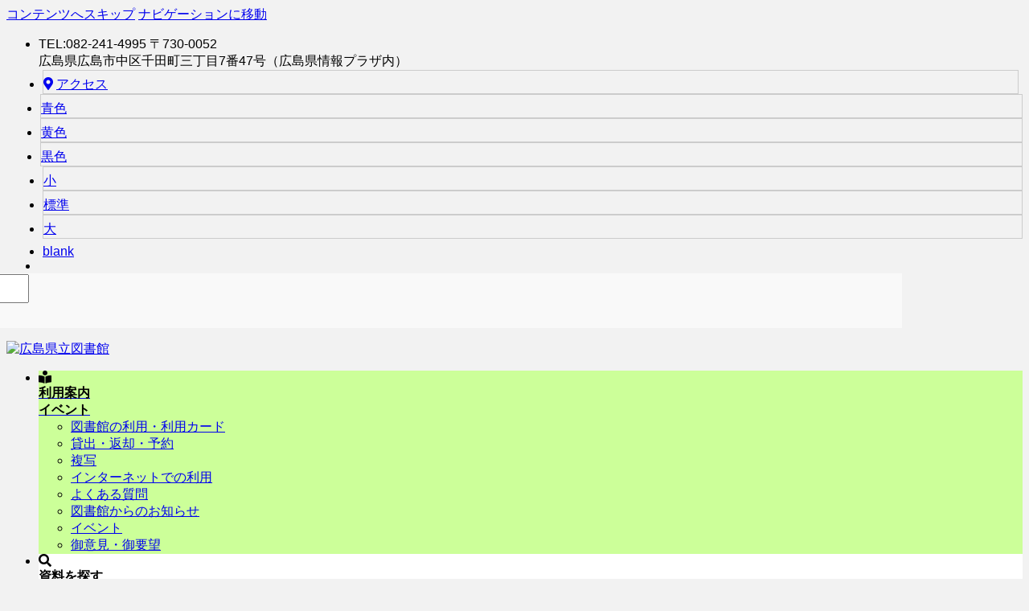

--- FILE ---
content_type: text/html; charset=UTF-8
request_url: https://www2.hplibra.pref.hiroshima.jp/topics
body_size: 100929
content:
<!DOCTYPE html>
<html lang="ja">
<head>
<meta charset="utf-8">
<meta http-equiv="X-UA-Compatible" content="IE=edge">
<meta name="viewport" content="width=device-width, initial-scale=1">
<!-- Google tag (gtag.js) --><script async src="https://www.googletagmanager.com/gtag/js?id=UA-75764887-1"></script><script>window.dataLayer = window.dataLayer || [];function gtag(){dataLayer.push(arguments);}gtag('js', new Date());gtag('config', 'UA-75764887-1');</script>
<meta name='robots' content='max-image-preview:large' />
<link rel='dns-prefetch' href='//cdnjs.cloudflare.com' />
<link rel='dns-prefetch' href='//s.w.org' />
<link rel="alternate" type="application/rss+xml" title="広島県立図書館 &raquo; フィード" href="https://www2.hplibra.pref.hiroshima.jp/feed" />
<meta name="description" content="トピックス の記事 広島県立図書館 " />
<!-- SEO SIMPLE PACK 3.2.0 -->
<title>トピックス | 広島県立図書館</title>
<meta name="robots" content="noindex">
<meta name="keywords" content="広島,県立,図書館,広島県,学校図書館,蔵書,検索,郷土,瀬戸内海,電子書籍,調査,相談,OPAC,としょかん,ひろしま,しらべる,こども">
<link rel="canonical" href="https://www2.hplibra.pref.hiroshima.jp/topics">
<meta property="og:locale" content="ja_JP">
<meta property="og:type" content="website">
<meta property="og:image" content="https://www2.hplibra.pref.hiroshima.jp/contents/wp-content/uploads/pict.jpg">
<meta property="og:title" content="トピックス | 広島県立図書館">
<meta property="og:url" content="https://www2.hplibra.pref.hiroshima.jp/topics">
<meta property="og:site_name" content="広島県立図書館">
<meta name="twitter:card" content="summary_large_image">
<meta name="twitter:site" content="hiroshima_plib">
<!-- / SEO SIMPLE PACK -->

<script type="text/javascript">
window._wpemojiSettings = {"baseUrl":"https:\/\/s.w.org\/images\/core\/emoji\/13.1.0\/72x72\/","ext":".png","svgUrl":"https:\/\/s.w.org\/images\/core\/emoji\/13.1.0\/svg\/","svgExt":".svg","source":{"concatemoji":"https:\/\/www2.hplibra.pref.hiroshima.jp\/contents\/wp-includes\/js\/wp-emoji-release.min.js?ver=5.9.12"}};
/*! This file is auto-generated */
!function(e,a,t){var n,r,o,i=a.createElement("canvas"),p=i.getContext&&i.getContext("2d");function s(e,t){var a=String.fromCharCode;p.clearRect(0,0,i.width,i.height),p.fillText(a.apply(this,e),0,0);e=i.toDataURL();return p.clearRect(0,0,i.width,i.height),p.fillText(a.apply(this,t),0,0),e===i.toDataURL()}function c(e){var t=a.createElement("script");t.src=e,t.defer=t.type="text/javascript",a.getElementsByTagName("head")[0].appendChild(t)}for(o=Array("flag","emoji"),t.supports={everything:!0,everythingExceptFlag:!0},r=0;r<o.length;r++)t.supports[o[r]]=function(e){if(!p||!p.fillText)return!1;switch(p.textBaseline="top",p.font="600 32px Arial",e){case"flag":return s([127987,65039,8205,9895,65039],[127987,65039,8203,9895,65039])?!1:!s([55356,56826,55356,56819],[55356,56826,8203,55356,56819])&&!s([55356,57332,56128,56423,56128,56418,56128,56421,56128,56430,56128,56423,56128,56447],[55356,57332,8203,56128,56423,8203,56128,56418,8203,56128,56421,8203,56128,56430,8203,56128,56423,8203,56128,56447]);case"emoji":return!s([10084,65039,8205,55357,56613],[10084,65039,8203,55357,56613])}return!1}(o[r]),t.supports.everything=t.supports.everything&&t.supports[o[r]],"flag"!==o[r]&&(t.supports.everythingExceptFlag=t.supports.everythingExceptFlag&&t.supports[o[r]]);t.supports.everythingExceptFlag=t.supports.everythingExceptFlag&&!t.supports.flag,t.DOMReady=!1,t.readyCallback=function(){t.DOMReady=!0},t.supports.everything||(n=function(){t.readyCallback()},a.addEventListener?(a.addEventListener("DOMContentLoaded",n,!1),e.addEventListener("load",n,!1)):(e.attachEvent("onload",n),a.attachEvent("onreadystatechange",function(){"complete"===a.readyState&&t.readyCallback()})),(n=t.source||{}).concatemoji?c(n.concatemoji):n.wpemoji&&n.twemoji&&(c(n.twemoji),c(n.wpemoji)))}(window,document,window._wpemojiSettings);
</script>
<style type="text/css">
img.wp-smiley,
img.emoji {
	display: inline !important;
	border: none !important;
	box-shadow: none !important;
	height: 1em !important;
	width: 1em !important;
	margin: 0 0.07em !important;
	vertical-align: -0.1em !important;
	background: none !important;
	padding: 0 !important;
}
</style>
	<link rel='stylesheet' id='vkExUnit_common_style-css'  href='https://www2.hplibra.pref.hiroshima.jp/contents/wp-content/plugins/vk-all-in-one-expansion-unit/assets/css/vkExUnit_style.css?ver=9.90.3.2' type='text/css' media='all' />
<style id='vkExUnit_common_style-inline-css' type='text/css'>
:root {--ver_page_top_button_url:url(https://www2.hplibra.pref.hiroshima.jp/contents/wp-content/plugins/vk-all-in-one-expansion-unit/assets/images/to-top-btn-icon.svg);}@font-face {font-weight: normal;font-style: normal;font-family: "vk_sns";src: url("https://www2.hplibra.pref.hiroshima.jp/contents/wp-content/plugins/vk-all-in-one-expansion-unit/inc/sns/icons/fonts/vk_sns.eot?-bq20cj");src: url("https://www2.hplibra.pref.hiroshima.jp/contents/wp-content/plugins/vk-all-in-one-expansion-unit/inc/sns/icons/fonts/vk_sns.eot?#iefix-bq20cj") format("embedded-opentype"),url("https://www2.hplibra.pref.hiroshima.jp/contents/wp-content/plugins/vk-all-in-one-expansion-unit/inc/sns/icons/fonts/vk_sns.woff?-bq20cj") format("woff"),url("https://www2.hplibra.pref.hiroshima.jp/contents/wp-content/plugins/vk-all-in-one-expansion-unit/inc/sns/icons/fonts/vk_sns.ttf?-bq20cj") format("truetype"),url("https://www2.hplibra.pref.hiroshima.jp/contents/wp-content/plugins/vk-all-in-one-expansion-unit/inc/sns/icons/fonts/vk_sns.svg?-bq20cj#vk_sns") format("svg");}
</style>
<link rel='stylesheet' id='wp-block-library-css'  href='https://www2.hplibra.pref.hiroshima.jp/contents/wp-includes/css/dist/block-library/style.min.css?ver=5.9.12' type='text/css' media='all' />
<style id='wp-block-library-inline-css' type='text/css'>
.has-text-align-justify{text-align:justify;}
.vk-cols--reverse{flex-direction:row-reverse}@media(min-width: 600px){.vk-cols--reverse .wp-block-column{margin-left:1em}.vk-cols--reverse .wp-block-column:last-child{margin-right:1em;margin-left:0}.vk-cols--reverse.vk-cols--fit .wp-block-column{margin-right:0;margin-left:0}}@media(min-width: 782px){.vk-cols--reverse.wp-block-columns:not(.is-not-stacked-on-mobile)>.wp-block-column:not(:first-child){margin-left:0}}@media(min-width: 600px)and (max-width: 781px){.vk-cols--reverse.wp-block-columns:not(.is-not-stacked-on-mobile)>.wp-block-column:nth-child(2n){margin-left:0}}.vk-cols--hasbtn{margin-bottom:0}.vk-cols--hasbtn>.row>.vk_gridColumn_item,.vk-cols--hasbtn>.wp-block-column{position:relative;padding-bottom:3em;margin-bottom:var(--vk-margin-block-bottom)}.vk-cols--hasbtn>.row>.vk_gridColumn_item>.wp-block-buttons,.vk-cols--hasbtn>.row>.vk_gridColumn_item>.vk_button,.vk-cols--hasbtn>.wp-block-column>.wp-block-buttons,.vk-cols--hasbtn>.wp-block-column>.vk_button{position:absolute;bottom:0;width:calc(100% - 15px - 15px)}.vk-cols--fit--gap1.wp-block-columns{gap:1px}@media(min-width: 600px)and (max-width: 781px){.vk-cols--fit--gap1.wp-block-columns .wp-block-column:not(:only-child){flex-basis:calc(50% - 1px) !important}}.vk-cols--fit.wp-block-columns,.vk-cols--fit.wp-block-columns:not(.is-not-stacked-on-mobile){margin-top:0;margin-bottom:0;justify-content:space-between}.vk-cols--fit.wp-block-columns>.wp-block-column *:last-child,.vk-cols--fit.wp-block-columns:not(.is-not-stacked-on-mobile)>.wp-block-column *:last-child{margin-bottom:0}.vk-cols--fit.wp-block-columns>.wp-block-column>.wp-block-cover,.vk-cols--fit.wp-block-columns:not(.is-not-stacked-on-mobile)>.wp-block-column>.wp-block-cover{margin-top:0}.vk-cols--fit.wp-block-columns.has-background,.vk-cols--fit.wp-block-columns:not(.is-not-stacked-on-mobile).has-background{padding:0}@media(max-width: 599px){.vk-cols--fit.wp-block-columns:not(.has-background)>.wp-block-column:not(.has-background),.vk-cols--fit.wp-block-columns:not(.is-not-stacked-on-mobile):not(.has-background)>.wp-block-column:not(.has-background){padding-left:0 !important;padding-right:0 !important}}@media(min-width: 782px){.vk-cols--fit.wp-block-columns .block-editor-block-list__block.wp-block-column:not(:first-child),.vk-cols--fit.wp-block-columns>.wp-block-column:not(:first-child),.vk-cols--fit.wp-block-columns:not(.is-not-stacked-on-mobile) .block-editor-block-list__block.wp-block-column:not(:first-child),.vk-cols--fit.wp-block-columns:not(.is-not-stacked-on-mobile)>.wp-block-column:not(:first-child){margin-left:0}}@media(min-width: 600px)and (max-width: 781px){.vk-cols--fit.wp-block-columns .wp-block-column:nth-child(2n),.vk-cols--fit.wp-block-columns:not(.is-not-stacked-on-mobile) .wp-block-column:nth-child(2n){margin-left:0}.vk-cols--fit.wp-block-columns .wp-block-column:not(:only-child),.vk-cols--fit.wp-block-columns:not(.is-not-stacked-on-mobile) .wp-block-column:not(:only-child){flex-basis:50% !important}}.vk-cols--fit.vk-cols--grid>.block-editor-block-list__block,.vk-cols--fit.vk-cols--grid>.wp-block-column,.vk-cols--fit.vk-cols--grid:not(.is-not-stacked-on-mobile)>.block-editor-block-list__block,.vk-cols--fit.vk-cols--grid:not(.is-not-stacked-on-mobile)>.wp-block-column{flex-basis:50%}@media(max-width: 599px){.vk-cols--fit.vk-cols--grid.vk-cols--grid--alignfull>.wp-block-column:nth-child(2)>.wp-block-cover,.vk-cols--fit.vk-cols--grid:not(.is-not-stacked-on-mobile).vk-cols--grid--alignfull>.wp-block-column:nth-child(2)>.wp-block-cover{width:100vw;margin-right:calc((100% - 100vw)/2);margin-left:calc((100% - 100vw)/2)}}@media(min-width: 600px){.vk-cols--fit.vk-cols--grid.vk-cols--grid--alignfull>.wp-block-column:nth-child(2)>.wp-block-cover,.vk-cols--fit.vk-cols--grid:not(.is-not-stacked-on-mobile).vk-cols--grid--alignfull>.wp-block-column:nth-child(2)>.wp-block-cover{margin-right:calc(100% - 50vw);width:50vw}}@media(min-width: 600px){.vk-cols--fit.vk-cols--grid.vk-cols--grid--alignfull.vk-cols--reverse>.wp-block-column,.vk-cols--fit.vk-cols--grid:not(.is-not-stacked-on-mobile).vk-cols--grid--alignfull.vk-cols--reverse>.wp-block-column{margin-left:0;margin-right:0}.vk-cols--fit.vk-cols--grid.vk-cols--grid--alignfull.vk-cols--reverse>.wp-block-column:nth-child(2)>.wp-block-cover,.vk-cols--fit.vk-cols--grid:not(.is-not-stacked-on-mobile).vk-cols--grid--alignfull.vk-cols--reverse>.wp-block-column:nth-child(2)>.wp-block-cover{margin-left:calc(100% - 50vw)}}.vk-cols--menu h2,.vk-cols--menu h3,.vk-cols--menu h4,.vk-cols--menu h5{margin-bottom:.2em;text-shadow:#000 0 0 10px}.vk-cols--menu h2:first-child,.vk-cols--menu h3:first-child,.vk-cols--menu h4:first-child,.vk-cols--menu h5:first-child{margin-top:0}.vk-cols--menu p{margin-bottom:1rem;text-shadow:#000 0 0 10px}.vk-cols--menu .wp-block-cover__inner-container:last-child{margin-bottom:0}.vk-cols--fitbnrs .wp-block-column .wp-block-cover:hover img{filter:unset}.vk-cols--fitbnrs .wp-block-column .wp-block-cover:hover{background-color:unset}.vk-cols--fitbnrs .wp-block-column .wp-block-cover:hover .wp-block-cover__image-background{filter:unset !important}.vk-cols--fitbnrs .wp-block-cover__inner-container{position:absolute;height:100%;width:100%}.vk-cols--fitbnrs .vk_button{height:100%;margin:0}.vk-cols--fitbnrs .vk_button .vk_button_btn,.vk-cols--fitbnrs .vk_button .btn{height:100%;width:100%;border:none;box-shadow:none;background-color:unset;transition:unset}.vk-cols--fitbnrs .vk_button .vk_button_btn:hover,.vk-cols--fitbnrs .vk_button .btn:hover{transition:unset}.vk-cols--fitbnrs .vk_button .vk_button_btn:after,.vk-cols--fitbnrs .vk_button .btn:after{border:none}.vk-cols--fitbnrs .vk_button .vk_button_link_txt{width:100%;position:absolute;top:50%;left:50%;transform:translateY(-50%) translateX(-50%);font-size:2rem;text-shadow:#000 0 0 10px}.vk-cols--fitbnrs .vk_button .vk_button_link_subCaption{width:100%;position:absolute;top:calc(50% + 2.2em);left:50%;transform:translateY(-50%) translateX(-50%);text-shadow:#000 0 0 10px}.vk-cols--media .wp-block-column:not(:first-child) .wp-block-image,.vk-cols--media .wp-block-column:not(:first-child) figure{margin-bottom:0}@media(min-width: 600px){.vk-cols--media.vk-cols--reverse .wp-block-column:first-child{margin-left:0}}@media(min-width: 782px){.vk-cols--media .wp-block-column:not(:first-child){--wp--style--block-gap: 3rem;margin-left:3rem}.vk-cols--media.vk-cols--reverse .wp-block-column:not(:first-child){margin-right:3rem;margin-left:0}}@media(min-width: 600px)and (max-width: 781px){.vk-cols--media{--wp--style--block-gap: 2rem}.vk-cols--media.vk-cols--reverse .wp-block-column:not(:first-child){margin-right:2rem;margin-left:0}}.vk-fit-map iframe{position:relative;margin-bottom:0;display:block;max-height:400px;width:100vw}.no-margin{margin:0}@media(max-width: 599px){.wp-block-image.vk-aligncenter--mobile>.alignright{float:none;margin-left:auto;margin-right:auto}.vk-no-padding-horizontal--mobile{padding-left:0 !important;padding-right:0 !important}}
/* VK Color Palettes */:root{ --vk-color-primary:#63ad35}:root .has-vk-color-primary-color { color:var(--vk-color-primary); }:root .has-vk-color-primary-background-color { background-color:var(--vk-color-primary); }:root .has-vk-color-primary-border-color { border-color:var(--vk-color-primary); }:root{ --vk-color-primary-dark:#4f8a2a}:root .has-vk-color-primary-dark-color { color:var(--vk-color-primary-dark); }:root .has-vk-color-primary-dark-background-color { background-color:var(--vk-color-primary-dark); }:root .has-vk-color-primary-dark-border-color { border-color:var(--vk-color-primary-dark); }:root{ --vk-color-primary-vivid:#6cbe3a}:root .has-vk-color-primary-vivid-color { color:var(--vk-color-primary-vivid); }:root .has-vk-color-primary-vivid-background-color { background-color:var(--vk-color-primary-vivid); }:root .has-vk-color-primary-vivid-border-color { border-color:var(--vk-color-primary-vivid); }
</style>
<link rel='stylesheet' id='mediaelement-css'  href='https://www2.hplibra.pref.hiroshima.jp/contents/wp-includes/js/mediaelement/mediaelementplayer-legacy.min.css?ver=4.2.16' type='text/css' media='all' />
<link rel='stylesheet' id='wp-mediaelement-css'  href='https://www2.hplibra.pref.hiroshima.jp/contents/wp-includes/js/mediaelement/wp-mediaelement.min.css?ver=5.9.12' type='text/css' media='all' />
<style id='global-styles-inline-css' type='text/css'>
body{--wp--preset--color--black: #000000;--wp--preset--color--cyan-bluish-gray: #abb8c3;--wp--preset--color--white: #ffffff;--wp--preset--color--pale-pink: #f78da7;--wp--preset--color--vivid-red: #cf2e2e;--wp--preset--color--luminous-vivid-orange: #ff6900;--wp--preset--color--luminous-vivid-amber: #fcb900;--wp--preset--color--light-green-cyan: #7bdcb5;--wp--preset--color--vivid-green-cyan: #00d084;--wp--preset--color--pale-cyan-blue: #8ed1fc;--wp--preset--color--vivid-cyan-blue: #0693e3;--wp--preset--color--vivid-purple: #9b51e0;--wp--preset--gradient--vivid-cyan-blue-to-vivid-purple: linear-gradient(135deg,rgba(6,147,227,1) 0%,rgb(155,81,224) 100%);--wp--preset--gradient--light-green-cyan-to-vivid-green-cyan: linear-gradient(135deg,rgb(122,220,180) 0%,rgb(0,208,130) 100%);--wp--preset--gradient--luminous-vivid-amber-to-luminous-vivid-orange: linear-gradient(135deg,rgba(252,185,0,1) 0%,rgba(255,105,0,1) 100%);--wp--preset--gradient--luminous-vivid-orange-to-vivid-red: linear-gradient(135deg,rgba(255,105,0,1) 0%,rgb(207,46,46) 100%);--wp--preset--gradient--very-light-gray-to-cyan-bluish-gray: linear-gradient(135deg,rgb(238,238,238) 0%,rgb(169,184,195) 100%);--wp--preset--gradient--cool-to-warm-spectrum: linear-gradient(135deg,rgb(74,234,220) 0%,rgb(151,120,209) 20%,rgb(207,42,186) 40%,rgb(238,44,130) 60%,rgb(251,105,98) 80%,rgb(254,248,76) 100%);--wp--preset--gradient--blush-light-purple: linear-gradient(135deg,rgb(255,206,236) 0%,rgb(152,150,240) 100%);--wp--preset--gradient--blush-bordeaux: linear-gradient(135deg,rgb(254,205,165) 0%,rgb(254,45,45) 50%,rgb(107,0,62) 100%);--wp--preset--gradient--luminous-dusk: linear-gradient(135deg,rgb(255,203,112) 0%,rgb(199,81,192) 50%,rgb(65,88,208) 100%);--wp--preset--gradient--pale-ocean: linear-gradient(135deg,rgb(255,245,203) 0%,rgb(182,227,212) 50%,rgb(51,167,181) 100%);--wp--preset--gradient--electric-grass: linear-gradient(135deg,rgb(202,248,128) 0%,rgb(113,206,126) 100%);--wp--preset--gradient--midnight: linear-gradient(135deg,rgb(2,3,129) 0%,rgb(40,116,252) 100%);--wp--preset--gradient--vivid-green-cyan-to-vivid-cyan-blue: linear-gradient(135deg,rgba(0,208,132,1) 0%,rgba(6,147,227,1) 100%);--wp--preset--duotone--dark-grayscale: url('#wp-duotone-dark-grayscale');--wp--preset--duotone--grayscale: url('#wp-duotone-grayscale');--wp--preset--duotone--purple-yellow: url('#wp-duotone-purple-yellow');--wp--preset--duotone--blue-red: url('#wp-duotone-blue-red');--wp--preset--duotone--midnight: url('#wp-duotone-midnight');--wp--preset--duotone--magenta-yellow: url('#wp-duotone-magenta-yellow');--wp--preset--duotone--purple-green: url('#wp-duotone-purple-green');--wp--preset--duotone--blue-orange: url('#wp-duotone-blue-orange');--wp--preset--font-size--small: 14px;--wp--preset--font-size--medium: 20px;--wp--preset--font-size--large: 24px;--wp--preset--font-size--x-large: 42px;--wp--preset--font-size--regular: 16px;--wp--preset--font-size--huge: 36px;}.has-black-color{color: var(--wp--preset--color--black) !important;}.has-cyan-bluish-gray-color{color: var(--wp--preset--color--cyan-bluish-gray) !important;}.has-white-color{color: var(--wp--preset--color--white) !important;}.has-pale-pink-color{color: var(--wp--preset--color--pale-pink) !important;}.has-vivid-red-color{color: var(--wp--preset--color--vivid-red) !important;}.has-luminous-vivid-orange-color{color: var(--wp--preset--color--luminous-vivid-orange) !important;}.has-luminous-vivid-amber-color{color: var(--wp--preset--color--luminous-vivid-amber) !important;}.has-light-green-cyan-color{color: var(--wp--preset--color--light-green-cyan) !important;}.has-vivid-green-cyan-color{color: var(--wp--preset--color--vivid-green-cyan) !important;}.has-pale-cyan-blue-color{color: var(--wp--preset--color--pale-cyan-blue) !important;}.has-vivid-cyan-blue-color{color: var(--wp--preset--color--vivid-cyan-blue) !important;}.has-vivid-purple-color{color: var(--wp--preset--color--vivid-purple) !important;}.has-black-background-color{background-color: var(--wp--preset--color--black) !important;}.has-cyan-bluish-gray-background-color{background-color: var(--wp--preset--color--cyan-bluish-gray) !important;}.has-white-background-color{background-color: var(--wp--preset--color--white) !important;}.has-pale-pink-background-color{background-color: var(--wp--preset--color--pale-pink) !important;}.has-vivid-red-background-color{background-color: var(--wp--preset--color--vivid-red) !important;}.has-luminous-vivid-orange-background-color{background-color: var(--wp--preset--color--luminous-vivid-orange) !important;}.has-luminous-vivid-amber-background-color{background-color: var(--wp--preset--color--luminous-vivid-amber) !important;}.has-light-green-cyan-background-color{background-color: var(--wp--preset--color--light-green-cyan) !important;}.has-vivid-green-cyan-background-color{background-color: var(--wp--preset--color--vivid-green-cyan) !important;}.has-pale-cyan-blue-background-color{background-color: var(--wp--preset--color--pale-cyan-blue) !important;}.has-vivid-cyan-blue-background-color{background-color: var(--wp--preset--color--vivid-cyan-blue) !important;}.has-vivid-purple-background-color{background-color: var(--wp--preset--color--vivid-purple) !important;}.has-black-border-color{border-color: var(--wp--preset--color--black) !important;}.has-cyan-bluish-gray-border-color{border-color: var(--wp--preset--color--cyan-bluish-gray) !important;}.has-white-border-color{border-color: var(--wp--preset--color--white) !important;}.has-pale-pink-border-color{border-color: var(--wp--preset--color--pale-pink) !important;}.has-vivid-red-border-color{border-color: var(--wp--preset--color--vivid-red) !important;}.has-luminous-vivid-orange-border-color{border-color: var(--wp--preset--color--luminous-vivid-orange) !important;}.has-luminous-vivid-amber-border-color{border-color: var(--wp--preset--color--luminous-vivid-amber) !important;}.has-light-green-cyan-border-color{border-color: var(--wp--preset--color--light-green-cyan) !important;}.has-vivid-green-cyan-border-color{border-color: var(--wp--preset--color--vivid-green-cyan) !important;}.has-pale-cyan-blue-border-color{border-color: var(--wp--preset--color--pale-cyan-blue) !important;}.has-vivid-cyan-blue-border-color{border-color: var(--wp--preset--color--vivid-cyan-blue) !important;}.has-vivid-purple-border-color{border-color: var(--wp--preset--color--vivid-purple) !important;}.has-vivid-cyan-blue-to-vivid-purple-gradient-background{background: var(--wp--preset--gradient--vivid-cyan-blue-to-vivid-purple) !important;}.has-light-green-cyan-to-vivid-green-cyan-gradient-background{background: var(--wp--preset--gradient--light-green-cyan-to-vivid-green-cyan) !important;}.has-luminous-vivid-amber-to-luminous-vivid-orange-gradient-background{background: var(--wp--preset--gradient--luminous-vivid-amber-to-luminous-vivid-orange) !important;}.has-luminous-vivid-orange-to-vivid-red-gradient-background{background: var(--wp--preset--gradient--luminous-vivid-orange-to-vivid-red) !important;}.has-very-light-gray-to-cyan-bluish-gray-gradient-background{background: var(--wp--preset--gradient--very-light-gray-to-cyan-bluish-gray) !important;}.has-cool-to-warm-spectrum-gradient-background{background: var(--wp--preset--gradient--cool-to-warm-spectrum) !important;}.has-blush-light-purple-gradient-background{background: var(--wp--preset--gradient--blush-light-purple) !important;}.has-blush-bordeaux-gradient-background{background: var(--wp--preset--gradient--blush-bordeaux) !important;}.has-luminous-dusk-gradient-background{background: var(--wp--preset--gradient--luminous-dusk) !important;}.has-pale-ocean-gradient-background{background: var(--wp--preset--gradient--pale-ocean) !important;}.has-electric-grass-gradient-background{background: var(--wp--preset--gradient--electric-grass) !important;}.has-midnight-gradient-background{background: var(--wp--preset--gradient--midnight) !important;}.has-small-font-size{font-size: var(--wp--preset--font-size--small) !important;}.has-medium-font-size{font-size: var(--wp--preset--font-size--medium) !important;}.has-large-font-size{font-size: var(--wp--preset--font-size--large) !important;}.has-x-large-font-size{font-size: var(--wp--preset--font-size--x-large) !important;}
</style>
<link rel='stylesheet' id='amazonpolly-css'  href='https://www2.hplibra.pref.hiroshima.jp/contents/wp-content/plugins/amazon-polly/public/css/amazonpolly-public.css?ver=1.0.0' type='text/css' media='all' />
<link rel='stylesheet' id='ccchildpagescss-css'  href='https://www2.hplibra.pref.hiroshima.jp/contents/wp-content/plugins/cc-child-pages/includes/css/styles.css?ver=1.43' type='text/css' media='all' />
<link rel='stylesheet' id='ccchildpagesskincss-css'  href='https://www2.hplibra.pref.hiroshima.jp/contents/wp-content/plugins/cc-child-pages/includes/css/skins.css?ver=1.43' type='text/css' media='all' />
<!--[if lt IE 8]>
<link rel='stylesheet' id='ccchildpagesiecss-css'  href='https://www2.hplibra.pref.hiroshima.jp/contents/wp-content/plugins/cc-child-pages/includes/css/styles.ie.css?ver=1.43' type='text/css' media='all' />
<![endif]-->
<link rel='stylesheet' id='jwp-a11y_css-css'  href='https://www2.hplibra.pref.hiroshima.jp/contents/wp-content/plugins/jwp-a11y/assets/css/a11yc.css?ver=5.9.12' type='text/css' media='all' />
<link rel='stylesheet' id='jwp-jwp-a11y_css-css'  href='https://www2.hplibra.pref.hiroshima.jp/contents/wp-content/plugins/jwp-a11y/assets/css/jwp-a11y.css?ver=5.9.12' type='text/css' media='all' />
<link rel='stylesheet' id='jwp-a11y_font-awesome-css'  href='https://www2.hplibra.pref.hiroshima.jp/contents/wp-content/plugins/jwp-a11y/assets/css/font-awesome/css/font-awesome.min.css?ver=5.9.12' type='text/css' media='all' />
<link rel='stylesheet' id='menu-image-css'  href='https://www2.hplibra.pref.hiroshima.jp/contents/wp-content/plugins/menu-image/includes/css/menu-image.css?ver=3.10' type='text/css' media='all' />
<link rel='stylesheet' id='dashicons-css'  href='https://www2.hplibra.pref.hiroshima.jp/contents/wp-includes/css/dashicons.min.css?ver=5.9.12' type='text/css' media='all' />
<link rel='stylesheet' id='sticky-social-icons-css'  href='https://www2.hplibra.pref.hiroshima.jp/contents/wp-content/plugins/sticky-social-icons/public/assets/build/css/sticky-social-icons-public.css?ver=1764200504' type='text/css' media='all' />
<link rel='stylesheet' id='font-awesome-css'  href='//cdnjs.cloudflare.com/ajax/libs/font-awesome/5.14.0/css/all.min.css?ver=5.9.12' type='text/css' media='all' />
<link rel='stylesheet' id='toc-screen-css'  href='https://www2.hplibra.pref.hiroshima.jp/contents/wp-content/plugins/table-of-contents-plus/screen.min.css?ver=2302' type='text/css' media='all' />
<link rel='stylesheet' id='vk-swiper-style-css'  href='https://www2.hplibra.pref.hiroshima.jp/contents/wp-content/plugins/vk-blocks-pro/inc/vk-swiper/package/assets/css/swiper-bundle.min.css?ver=6.8.0' type='text/css' media='all' />
<link rel='stylesheet' id='whats-new-style-css'  href='https://www2.hplibra.pref.hiroshima.jp/contents/wp-content/plugins/whats-new-genarator/whats-new.css?ver=2.0.2' type='text/css' media='all' />
<link rel='stylesheet' id='wp-polls-css'  href='https://www2.hplibra.pref.hiroshima.jp/contents/wp-content/plugins/wp-polls/polls-css.css?ver=2.77.1' type='text/css' media='all' />
<style id='wp-polls-inline-css' type='text/css'>
.wp-polls .pollbar {
	margin: 1px;
	font-size: 6px;
	line-height: 8px;
	height: 8px;
	background-image: url('https://www2.hplibra.pref.hiroshima.jp/contents/wp-content/plugins/wp-polls/images/default/pollbg.gif');
	border: 1px solid #c8c8c8;
}

</style>
<link rel='stylesheet' id='lightning-common-style-css'  href='https://www2.hplibra.pref.hiroshima.jp/contents/wp-content/themes/lightning/_g3/assets/css/style.css?ver=14.18.1' type='text/css' media='all' />
<style id='lightning-common-style-inline-css' type='text/css'>
/* Lightning */:root {--vk-color-primary:#63ad35;--vk-color-primary-dark:#4f8a2a;--vk-color-primary-vivid:#6cbe3a;--g_nav_main_acc_icon_open_url:url(https://www2.hplibra.pref.hiroshima.jp/contents/wp-content/themes/lightning/_g3/inc/vk-mobile-nav/package/images/vk-menu-acc-icon-open-black.svg);--g_nav_main_acc_icon_close_url: url(https://www2.hplibra.pref.hiroshima.jp/contents/wp-content/themes/lightning/_g3/inc/vk-mobile-nav/package/images/vk-menu-close-black.svg);--g_nav_sub_acc_icon_open_url: url(https://www2.hplibra.pref.hiroshima.jp/contents/wp-content/themes/lightning/_g3/inc/vk-mobile-nav/package/images/vk-menu-acc-icon-open-white.svg);--g_nav_sub_acc_icon_close_url: url(https://www2.hplibra.pref.hiroshima.jp/contents/wp-content/themes/lightning/_g3/inc/vk-mobile-nav/package/images/vk-menu-close-white.svg);}
html{scroll-padding-top:var(--vk-size-admin-bar);}
:root {}.main-section {}
/* vk-mobile-nav */:root {--vk-mobile-nav-menu-btn-bg-src: url("https://www2.hplibra.pref.hiroshima.jp/contents/wp-content/themes/lightning/_g3/inc/vk-mobile-nav/package/images/vk-menu-btn-black.svg");--vk-mobile-nav-menu-btn-close-bg-src: url("https://www2.hplibra.pref.hiroshima.jp/contents/wp-content/themes/lightning/_g3/inc/vk-mobile-nav/package/images/vk-menu-close-black.svg");--vk-menu-acc-icon-open-black-bg-src: url("https://www2.hplibra.pref.hiroshima.jp/contents/wp-content/themes/lightning/_g3/inc/vk-mobile-nav/package/images/vk-menu-acc-icon-open-black.svg");--vk-menu-acc-icon-open-white-bg-src: url("https://www2.hplibra.pref.hiroshima.jp/contents/wp-content/themes/lightning/_g3/inc/vk-mobile-nav/package/images/vk-menu-acc-icon-open-white.svg");--vk-menu-acc-icon-close-black-bg-src: url("https://www2.hplibra.pref.hiroshima.jp/contents/wp-content/themes/lightning/_g3/inc/vk-mobile-nav/package/images/vk-menu-close-black.svg");--vk-menu-acc-icon-close-white-bg-src: url("https://www2.hplibra.pref.hiroshima.jp/contents/wp-content/themes/lightning/_g3/inc/vk-mobile-nav/package/images/vk-menu-close-white.svg");}
</style>
<link rel='stylesheet' id='lightning-design-style-css'  href='https://www2.hplibra.pref.hiroshima.jp/contents/wp-content/themes/lightning/_g3/design-skin/origin3/css/style.css?ver=14.18.1' type='text/css' media='all' />
<style id='lightning-design-style-inline-css' type='text/css'>
.tagcloud a:before { font-family: "Font Awesome 5 Free";content: "\f02b";font-weight: bold; }
/* Font switch */.site-header .site-header-logo{ font-family:"メイリオ",Meiryo,"ヒラギノ角ゴ ProN W3", Hiragino Kaku Gothic ProN,sans-serif;font-display: swap;}.global-nav{ font-family:"メイリオ",Meiryo,"ヒラギノ角ゴ ProN W3", Hiragino Kaku Gothic ProN,sans-serif;font-display: swap;}h1,h2,h3,h4,h5,h6,.page-header-title{ font-family:"メイリオ",Meiryo,"ヒラギノ角ゴ ProN W3", Hiragino Kaku Gothic ProN,sans-serif;font-display: swap;}body{ font-family:"メイリオ",Meiryo,"ヒラギノ角ゴ ProN W3", Hiragino Kaku Gothic ProN,sans-serif;font-display: swap;}
.vk-campaign-text{background:#eab010;color:#fff;}.vk-campaign-text_btn,.vk-campaign-text_btn:link,.vk-campaign-text_btn:visited,.vk-campaign-text_btn:focus,.vk-campaign-text_btn:active{background:#fff;color:#4c4c4c;}a.vk-campaign-text_btn:hover{background:#eab010;color:#fff;}.vk-campaign-text_link,.vk-campaign-text_link:link,.vk-campaign-text_link:hover,.vk-campaign-text_link:visited,.vk-campaign-text_link:active,.vk-campaign-text_link:focus{color:#fff;}
/* page header */:root{--vk-page-header-url : url(https://www2.hplibra.pref.hiroshima.jp/contents/wp-content/plugins/lightning-g3-pro-unit/inc/page-header/package/images/header-sample.jpg);}@media ( max-width:575.98px ){:root{--vk-page-header-url : url(https://www2.hplibra.pref.hiroshima.jp/contents/wp-content/plugins/lightning-g3-pro-unit/inc/page-header/package/images/header-sample.jpg);}}.page-header{ position:relative;color:#fff;background: var(--vk-page-header-url, url(https://www2.hplibra.pref.hiroshima.jp/contents/wp-content/plugins/lightning-g3-pro-unit/inc/page-header/package/images/header-sample.jpg) ) no-repeat 50% center;background-size: cover;min-height:9rem;}.page-header::before{content:"";position:absolute;top:0;left:0;background-color:#000;opacity:0.7;width:100%;height:100%;}
</style>
<link rel='stylesheet' id='vk-blog-card-css'  href='https://www2.hplibra.pref.hiroshima.jp/contents/wp-content/themes/lightning/_g3/inc/vk-wp-oembed-blog-card/package/css/blog-card.css?ver=5.9.12' type='text/css' media='all' />
<link rel='stylesheet' id='vk-blocks-build-css-css'  href='https://www2.hplibra.pref.hiroshima.jp/contents/wp-content/plugins/vk-blocks-pro/build/block-build.css?ver=1.26.2' type='text/css' media='all' />
<style id='vk-blocks-build-css-inline-css' type='text/css'>
:root {--vk_flow-arrow: url(https://www2.hplibra.pref.hiroshima.jp/contents/wp-content/plugins/vk-blocks-pro/inc/vk-blocks/images/arrow_bottom.svg);--vk_image-mask-wave01: url(https://www2.hplibra.pref.hiroshima.jp/contents/wp-content/plugins/vk-blocks-pro/inc/vk-blocks/images/wave01.svg);--vk_image-mask-wave02: url(https://www2.hplibra.pref.hiroshima.jp/contents/wp-content/plugins/vk-blocks-pro/inc/vk-blocks/images/wave02.svg);--vk_image-mask-wave03: url(https://www2.hplibra.pref.hiroshima.jp/contents/wp-content/plugins/vk-blocks-pro/inc/vk-blocks/images/wave03.svg);--vk_image-mask-wave04: url(https://www2.hplibra.pref.hiroshima.jp/contents/wp-content/plugins/vk-blocks-pro/inc/vk-blocks/images/wave04.svg);}

	:root {

		--vk-balloon-border-width:1px;

		--vk-balloon-speech-offset:-12px;
	}
	
</style>
<link rel='stylesheet' id='lightning-theme-style-css'  href='https://www2.hplibra.pref.hiroshima.jp/contents/wp-content/themes/hla/style.css?ver=14.18.1' type='text/css' media='all' />
<link rel='stylesheet' id='vk-font-awesome-css'  href='https://www2.hplibra.pref.hiroshima.jp/contents/wp-content/themes/lightning/vendor/vektor-inc/font-awesome-versions/src/versions/6/css/all.min.css?ver=6.0.0' type='text/css' media='all' />
<link rel='stylesheet' id='vk-header-top-css'  href='https://www2.hplibra.pref.hiroshima.jp/contents/wp-content/plugins/lightning-g3-pro-unit/inc/header-top/package/css/header-top.css?ver=0.1.0' type='text/css' media='all' />
<style id='vk-header-top-inline-css' type='text/css'>
/* Header Top */
</style>
<link rel='stylesheet' id='vk-header-layout-css'  href='https://www2.hplibra.pref.hiroshima.jp/contents/wp-content/plugins/lightning-g3-pro-unit/inc/header-layout/package//css/header-layout.css?ver=0.1.1' type='text/css' media='all' />
<style id='vk-header-layout-inline-css' type='text/css'>
/* Header Layout */:root {--vk-header-logo-url:url(https://www2.hplibra.pref.hiroshima.jp/contents/wp-content/uploads/logo.png);}
</style>
<link rel='stylesheet' id='vk-campaign-text-css'  href='https://www2.hplibra.pref.hiroshima.jp/contents/wp-content/plugins/lightning-g3-pro-unit/inc/vk-campaign-text/package/css/vk-campaign-text.css?ver=0.1.0' type='text/css' media='all' />
<link rel='stylesheet' id='vk-mobile-fix-nav-css'  href='https://www2.hplibra.pref.hiroshima.jp/contents/wp-content/plugins/lightning-g3-pro-unit/inc/vk-mobile-fix-nav/package/css/vk-mobile-fix-nav.css?ver=0.0.0' type='text/css' media='all' />
<link rel='stylesheet' id='fancybox-css'  href='https://www2.hplibra.pref.hiroshima.jp/contents/wp-content/plugins/easy-fancybox/fancybox/1.5.4/jquery.fancybox.min.css?ver=5.9.12' type='text/css' media='screen' />
<link rel='stylesheet' id='um_fonticons_ii-css'  href='https://www2.hplibra.pref.hiroshima.jp/contents/wp-content/plugins/ultimate-member/assets/css/um-fonticons-ii.css?ver=2.3.1' type='text/css' media='all' />
<link rel='stylesheet' id='um_fonticons_fa-css'  href='https://www2.hplibra.pref.hiroshima.jp/contents/wp-content/plugins/ultimate-member/assets/css/um-fonticons-fa.css?ver=2.3.1' type='text/css' media='all' />
<link rel='stylesheet' id='select2-css'  href='https://www2.hplibra.pref.hiroshima.jp/contents/wp-content/plugins/ultimate-member/assets/css/select2/select2.min.css?ver=4.0.13' type='text/css' media='all' />
<link rel='stylesheet' id='um_crop-css'  href='https://www2.hplibra.pref.hiroshima.jp/contents/wp-content/plugins/ultimate-member/assets/css/um-crop.css?ver=2.3.1' type='text/css' media='all' />
<link rel='stylesheet' id='um_modal-css'  href='https://www2.hplibra.pref.hiroshima.jp/contents/wp-content/plugins/ultimate-member/assets/css/um-modal.css?ver=2.3.1' type='text/css' media='all' />
<link rel='stylesheet' id='um_styles-css'  href='https://www2.hplibra.pref.hiroshima.jp/contents/wp-content/plugins/ultimate-member/assets/css/um-styles.css?ver=2.3.1' type='text/css' media='all' />
<link rel='stylesheet' id='um_profile-css'  href='https://www2.hplibra.pref.hiroshima.jp/contents/wp-content/plugins/ultimate-member/assets/css/um-profile.css?ver=2.3.1' type='text/css' media='all' />
<link rel='stylesheet' id='um_account-css'  href='https://www2.hplibra.pref.hiroshima.jp/contents/wp-content/plugins/ultimate-member/assets/css/um-account.css?ver=2.3.1' type='text/css' media='all' />
<link rel='stylesheet' id='um_misc-css'  href='https://www2.hplibra.pref.hiroshima.jp/contents/wp-content/plugins/ultimate-member/assets/css/um-misc.css?ver=2.3.1' type='text/css' media='all' />
<link rel='stylesheet' id='um_fileupload-css'  href='https://www2.hplibra.pref.hiroshima.jp/contents/wp-content/plugins/ultimate-member/assets/css/um-fileupload.css?ver=2.3.1' type='text/css' media='all' />
<link rel='stylesheet' id='um_datetime-css'  href='https://www2.hplibra.pref.hiroshima.jp/contents/wp-content/plugins/ultimate-member/assets/css/pickadate/default.css?ver=2.3.1' type='text/css' media='all' />
<link rel='stylesheet' id='um_datetime_date-css'  href='https://www2.hplibra.pref.hiroshima.jp/contents/wp-content/plugins/ultimate-member/assets/css/pickadate/default.date.css?ver=2.3.1' type='text/css' media='all' />
<link rel='stylesheet' id='um_datetime_time-css'  href='https://www2.hplibra.pref.hiroshima.jp/contents/wp-content/plugins/ultimate-member/assets/css/pickadate/default.time.css?ver=2.3.1' type='text/css' media='all' />
<link rel='stylesheet' id='um_raty-css'  href='https://www2.hplibra.pref.hiroshima.jp/contents/wp-content/plugins/ultimate-member/assets/css/um-raty.css?ver=2.3.1' type='text/css' media='all' />
<link rel='stylesheet' id='um_scrollbar-css'  href='https://www2.hplibra.pref.hiroshima.jp/contents/wp-content/plugins/ultimate-member/assets/css/simplebar.css?ver=2.3.1' type='text/css' media='all' />
<link rel='stylesheet' id='um_tipsy-css'  href='https://www2.hplibra.pref.hiroshima.jp/contents/wp-content/plugins/ultimate-member/assets/css/um-tipsy.css?ver=2.3.1' type='text/css' media='all' />
<link rel='stylesheet' id='um_responsive-css'  href='https://www2.hplibra.pref.hiroshima.jp/contents/wp-content/plugins/ultimate-member/assets/css/um-responsive.css?ver=2.3.1' type='text/css' media='all' />
<link rel='stylesheet' id='um_default_css-css'  href='https://www2.hplibra.pref.hiroshima.jp/contents/wp-content/plugins/ultimate-member/assets/css/um-old-default.css?ver=2.3.1' type='text/css' media='all' />
<link rel='stylesheet' id='jetpack_css-css'  href='https://www2.hplibra.pref.hiroshima.jp/contents/wp-content/plugins/jetpack/css/jetpack.css?ver=10.7.2' type='text/css' media='all' />
<!--n2css--><script type='text/javascript' src='https://www2.hplibra.pref.hiroshima.jp/contents/wp-includes/js/jquery/jquery.min.js?ver=3.6.0' id='jquery-core-js'></script>
<script type='text/javascript' src='https://www2.hplibra.pref.hiroshima.jp/contents/wp-includes/js/jquery/jquery-migrate.min.js?ver=3.3.2' id='jquery-migrate-js'></script>
<script type='text/javascript' src='https://www2.hplibra.pref.hiroshima.jp/contents/wp-content/plugins/amazon-polly/public/js/amazonpolly-public.js?ver=1.0.0' id='amazonpolly-js'></script>
<script type='text/javascript' id='post_grid_scripts-js-extra'>
/* <![CDATA[ */
var post_grid_ajax = {"post_grid_ajaxurl":"https:\/\/www2.hplibra.pref.hiroshima.jp\/contents\/wp-admin\/admin-ajax.php"};
/* ]]> */
</script>
<script type='text/javascript' src='https://www2.hplibra.pref.hiroshima.jp/contents/wp-content/plugins/post-grid/assets/frontend/js/scripts.js?ver=5.9.12' id='post_grid_scripts-js'></script>
<script type='text/javascript' src='https://www2.hplibra.pref.hiroshima.jp/contents/wp-content/plugins/ultimate-member/assets/js/um-gdpr.min.js?ver=2.3.1' id='um-gdpr-js'></script>
<link rel="https://api.w.org/" href="https://www2.hplibra.pref.hiroshima.jp/wp-json/" /><link rel="EditURI" type="application/rsd+xml" title="RSD" href="https://www2.hplibra.pref.hiroshima.jp/contents/xmlrpc.php?rsd" />
<link rel="wlwmanifest" type="application/wlwmanifest+xml" href="https://www2.hplibra.pref.hiroshima.jp/contents/wp-includes/wlwmanifest.xml" /> 
<meta name="generator" content="WordPress 5.9.12" />
<style id="sticky-social-icons-styles">#sticky-social-icons-container{top: 160px}#sticky-social-icons-container li a{font-size: 16px; width: 54px; height:54px; }#sticky-social-icons-container.with-animation li a:hover{width: 64px; }#sticky-social-icons-container li a.fas-fa-rss{color: #000; background: #dd9933; }#sticky-social-icons-container li a.fas-fa-rss:hover{color: #fff; background: #dd9933; }#sticky-social-icons-container li a.fab-fa-twitter{color: #fff; background: #00bde2; }#sticky-social-icons-container li a.fab-fa-twitter:hover{color: #fff; background: #0097ce; }@media( max-width: 415px ){#sticky-social-icons-container li a{font-size: 13.6px; width: 45.9px; height:45.9px; }}</style>		<style type="text/css">
			.um_request_name {
				display: none !important;
			}
		</style>
	<style type='text/css'>img#wpstats{display:none}</style>
	<style type="text/css" id="custom-background-css">
body.custom-background { background-color: #f2f2f2; }
</style>
	<link rel="icon" href="https://www2.hplibra.pref.hiroshima.jp/contents/wp-content/uploads/cropped-5debe256226c94e586aeb730b7f95ff3-32x32.png" sizes="32x32" />
<link rel="icon" href="https://www2.hplibra.pref.hiroshima.jp/contents/wp-content/uploads/cropped-5debe256226c94e586aeb730b7f95ff3-192x192.png" sizes="192x192" />
<link rel="apple-touch-icon" href="https://www2.hplibra.pref.hiroshima.jp/contents/wp-content/uploads/cropped-5debe256226c94e586aeb730b7f95ff3-180x180.png" />
<meta name="msapplication-TileImage" content="https://www2.hplibra.pref.hiroshima.jp/contents/wp-content/uploads/cropped-5debe256226c94e586aeb730b7f95ff3-270x270.png" />
		<style type="text/css" id="wp-custom-css">
			/*left top ol-li-\*/
ol.breadcrumb_trail li:nth-child(1)::before {
  position: relative;
  top: -2px;left: -18px; 
  display: inline-block;
  width: 16px;height: 6px;
 list-style:none;
 content: "\f015";
 font-family: "FontAwesome";
	font-size:1.5em
}
ol.breadcrumb_trail li:nth-child(2)::before {
  position: relative;
  top: -2px;left: -18px; 
  display: inline-block;
  width: 16px;height: 6px;
 list-style:none;
 content: "\f02d";
 font-family: "FontAwesome";
	font-size:1.5em
}
ol.breadcrumb_trail li:nth-child(3)::before {
  position: relative;
  top: -2px;left: -18px; 
  display: inline-block;
  width: 16px;height: 6px;
 list-style:none;
 content: "\f0c5";
 font-family: "FontAwesome";
	font-size:1.5em
}
ol.breadcrumb_trail li:nth-child(4)::before {
  position: relative;
  top: -2px;left: -18px; 
  display: inline-block;
  width: 16px;height: 6px;
 list-style:none;
 content: "\f15b";
 font-family: "FontAwesome";
	font-size:1.2em
}


/*breadcrumb*/
.breadcrumb_trail{list-style:none;}
/*SMP menu color*/
.vk-mobile-nav  ul li:nth-child(1){
	background-color:#ccff99;	
}
.vk-mobile-nav  ul li:nth-child(2){
	background-color:white;	
}
.vk-mobile-nav  ul li:nth-child(3){
	background-color:#ccff99;	
}
.vk-mobile-nav  ul li:nth-child(4){
	background-color:white;	
}
.vk-mobile-nav  ul li:nth-child(5){
	background-color:#ccff99;	
}
.vk-mobile-nav  ul li:nth-child(6){
	background-color:white;	
}
.vk-mobile-nav  ul li:nth-child(7){
	background-color:#ccff99;	
}
.vk-mobile-nav  ul li:nth-child(8){
	background-color:white;	
}
/*menu color*/
.global-nav-name{color:#000;}


ul#menu-header-navigation-menu > li:nth-child(1){
	background-color:#ccff99;	
}
ul#menu-header-navigation-menu > li:nth-child(2){
	background-color:white;
}
ul#menu-header-navigation-menu > li:nth-child(3){
	background-color:#ccff99;
}

ul#menu-header-navigation-menu > li:nth-child(4){
	background-color:white;
}

ul#menu-header-navigation-menu > li:nth-child(5){
	background-color:#ccff99;
}
ul#menu-header-navigation-menu > li:nth-child(6){
	background-color:white;
}
ul#menu-header-navigation-menu > li:nth-child(7){
	background-color:#ccff99;
}
ul#menu-header-navigation-menu > li:nth-child(8){
	background-color:white;
}


.home .site-body.site-body--base--on{padding-top:1rem;}
.main-section{border:1px solid none;
padding-top:15px;}

/*amazon polly plugin*/
.widget_pageContent table#amazon-polly-audio-table {display:none;}


/*検索フォーム*/
#searchform{width:150px;}
#s{width:60%;font-size:0.5em;margin-top:1px;
height:30px;}
#searchsubmit{
	font-size:0.9em;
	margin-top:1px;
	height:30px;
	padding:1px 10px 1px 10px;
}

/*カレンダー*/
.el_calendar{margin-top:5px;border:none;}
.calendar_frame{border:0px;}
.calendar_kan{display:none;}
.calendar_header{border:none;}
.calendar_header td{padding:3px;border:none;}
.header_center{font-size:14px;font-weight:bold;text-align:center;}
.calendar_body td{padding:1px;text-align:center;}

td.today{font-weight:bold;background: linear-gradient(transparent 50%, yellow 50%);}



/*開館情報*/
.library_frame_today{border:none;}
.tr_status_today1 td{border:none;}

.library_outline{border:0px;margin:0px;border:none;}
.lockyt_list_day{font-size:14px;font-weight:bold;text-align:center;padding:1px;}
.lockyt_list_status{border:0px;text-align:center;font-size:20px;font-weight:bold;padding:3px;}
.lockyt_list_time{font-size:12px;font-weight:bold;text-align:center;padding:1px;border:none;}


/*HEADER TOP NAV*/
.headerTop_description{top:13px !important;font-size:0.9em}

.siteHeader li{background-color:white;margin-bottom:7px;}


/*top-nav*/
.menuBlank{width:150px;}

.search-menu.search-menu.default{background:#f9f9f9;}
.search-menu{position:relative;left:-150px;}

#gtranslate_wrapper{margin-top:3px;}

/*button*/
.textsizeS{margin-left:5px;padding-top:7px;border:solid 1px #ccc;}
.textsizeM{margin-left:5px;padding-top:7px;border:solid 1px #ccc;}
.textsizeL{margin-left:5px;padding-top:7px;border:solid 1px #ccc;}
.textsizeL+li{margin-left:5px;padding-top:7px;}

.inverse-btn-blue{margin-left:2px;padding-top:7px;border:solid 1px #ccc;}

.inverse-btn-black{margin-left:2px;padding-top:7px;border:solid 1px #ccc;}

.inverse-btn-yellow{margin-left:2px;padding-top:7px;border:solid 1px #ccc;}


.hacce{margin-left:5px;margin-right:5px;padding-top:7px;border:solid 1px #ccc;}

.hmul{margin-left:5px;padding-top:7px;margin-right:5px;border:solid 1px #ccc;}

/*グローバルメニュー*/
.gMenu > li .gMenu_name{font-size:18px;height:80px;font-weight:bold;}

.gMenu > li .gMenu_name i{margin-bottom:15px;color:#F6AA00;}

		</style>
		</head>
<body class="blog custom-background wp-embed-responsive post-type-post vk-blocks device-pc fa_v6_css mobile-fix-nav_enable">
<a class="skip-link screen-reader-text" href="#main">コンテンツへスキップ</a>
<a class="skip-link screen-reader-text" href="#vk-mobile-nav">ナビゲーションに移動</a>
<svg xmlns="http://www.w3.org/2000/svg" viewBox="0 0 0 0" width="0" height="0" focusable="false" role="none" style="visibility: hidden; position: absolute; left: -9999px; overflow: hidden;" ><defs><filter id="wp-duotone-dark-grayscale"><feColorMatrix color-interpolation-filters="sRGB" type="matrix" values=" .299 .587 .114 0 0 .299 .587 .114 0 0 .299 .587 .114 0 0 .299 .587 .114 0 0 " /><feComponentTransfer color-interpolation-filters="sRGB" ><feFuncR type="table" tableValues="0 0.49803921568627" /><feFuncG type="table" tableValues="0 0.49803921568627" /><feFuncB type="table" tableValues="0 0.49803921568627" /><feFuncA type="table" tableValues="1 1" /></feComponentTransfer><feComposite in2="SourceGraphic" operator="in" /></filter></defs></svg><svg xmlns="http://www.w3.org/2000/svg" viewBox="0 0 0 0" width="0" height="0" focusable="false" role="none" style="visibility: hidden; position: absolute; left: -9999px; overflow: hidden;" ><defs><filter id="wp-duotone-grayscale"><feColorMatrix color-interpolation-filters="sRGB" type="matrix" values=" .299 .587 .114 0 0 .299 .587 .114 0 0 .299 .587 .114 0 0 .299 .587 .114 0 0 " /><feComponentTransfer color-interpolation-filters="sRGB" ><feFuncR type="table" tableValues="0 1" /><feFuncG type="table" tableValues="0 1" /><feFuncB type="table" tableValues="0 1" /><feFuncA type="table" tableValues="1 1" /></feComponentTransfer><feComposite in2="SourceGraphic" operator="in" /></filter></defs></svg><svg xmlns="http://www.w3.org/2000/svg" viewBox="0 0 0 0" width="0" height="0" focusable="false" role="none" style="visibility: hidden; position: absolute; left: -9999px; overflow: hidden;" ><defs><filter id="wp-duotone-purple-yellow"><feColorMatrix color-interpolation-filters="sRGB" type="matrix" values=" .299 .587 .114 0 0 .299 .587 .114 0 0 .299 .587 .114 0 0 .299 .587 .114 0 0 " /><feComponentTransfer color-interpolation-filters="sRGB" ><feFuncR type="table" tableValues="0.54901960784314 0.98823529411765" /><feFuncG type="table" tableValues="0 1" /><feFuncB type="table" tableValues="0.71764705882353 0.25490196078431" /><feFuncA type="table" tableValues="1 1" /></feComponentTransfer><feComposite in2="SourceGraphic" operator="in" /></filter></defs></svg><svg xmlns="http://www.w3.org/2000/svg" viewBox="0 0 0 0" width="0" height="0" focusable="false" role="none" style="visibility: hidden; position: absolute; left: -9999px; overflow: hidden;" ><defs><filter id="wp-duotone-blue-red"><feColorMatrix color-interpolation-filters="sRGB" type="matrix" values=" .299 .587 .114 0 0 .299 .587 .114 0 0 .299 .587 .114 0 0 .299 .587 .114 0 0 " /><feComponentTransfer color-interpolation-filters="sRGB" ><feFuncR type="table" tableValues="0 1" /><feFuncG type="table" tableValues="0 0.27843137254902" /><feFuncB type="table" tableValues="0.5921568627451 0.27843137254902" /><feFuncA type="table" tableValues="1 1" /></feComponentTransfer><feComposite in2="SourceGraphic" operator="in" /></filter></defs></svg><svg xmlns="http://www.w3.org/2000/svg" viewBox="0 0 0 0" width="0" height="0" focusable="false" role="none" style="visibility: hidden; position: absolute; left: -9999px; overflow: hidden;" ><defs><filter id="wp-duotone-midnight"><feColorMatrix color-interpolation-filters="sRGB" type="matrix" values=" .299 .587 .114 0 0 .299 .587 .114 0 0 .299 .587 .114 0 0 .299 .587 .114 0 0 " /><feComponentTransfer color-interpolation-filters="sRGB" ><feFuncR type="table" tableValues="0 0" /><feFuncG type="table" tableValues="0 0.64705882352941" /><feFuncB type="table" tableValues="0 1" /><feFuncA type="table" tableValues="1 1" /></feComponentTransfer><feComposite in2="SourceGraphic" operator="in" /></filter></defs></svg><svg xmlns="http://www.w3.org/2000/svg" viewBox="0 0 0 0" width="0" height="0" focusable="false" role="none" style="visibility: hidden; position: absolute; left: -9999px; overflow: hidden;" ><defs><filter id="wp-duotone-magenta-yellow"><feColorMatrix color-interpolation-filters="sRGB" type="matrix" values=" .299 .587 .114 0 0 .299 .587 .114 0 0 .299 .587 .114 0 0 .299 .587 .114 0 0 " /><feComponentTransfer color-interpolation-filters="sRGB" ><feFuncR type="table" tableValues="0.78039215686275 1" /><feFuncG type="table" tableValues="0 0.94901960784314" /><feFuncB type="table" tableValues="0.35294117647059 0.47058823529412" /><feFuncA type="table" tableValues="1 1" /></feComponentTransfer><feComposite in2="SourceGraphic" operator="in" /></filter></defs></svg><svg xmlns="http://www.w3.org/2000/svg" viewBox="0 0 0 0" width="0" height="0" focusable="false" role="none" style="visibility: hidden; position: absolute; left: -9999px; overflow: hidden;" ><defs><filter id="wp-duotone-purple-green"><feColorMatrix color-interpolation-filters="sRGB" type="matrix" values=" .299 .587 .114 0 0 .299 .587 .114 0 0 .299 .587 .114 0 0 .299 .587 .114 0 0 " /><feComponentTransfer color-interpolation-filters="sRGB" ><feFuncR type="table" tableValues="0.65098039215686 0.40392156862745" /><feFuncG type="table" tableValues="0 1" /><feFuncB type="table" tableValues="0.44705882352941 0.4" /><feFuncA type="table" tableValues="1 1" /></feComponentTransfer><feComposite in2="SourceGraphic" operator="in" /></filter></defs></svg><svg xmlns="http://www.w3.org/2000/svg" viewBox="0 0 0 0" width="0" height="0" focusable="false" role="none" style="visibility: hidden; position: absolute; left: -9999px; overflow: hidden;" ><defs><filter id="wp-duotone-blue-orange"><feColorMatrix color-interpolation-filters="sRGB" type="matrix" values=" .299 .587 .114 0 0 .299 .587 .114 0 0 .299 .587 .114 0 0 .299 .587 .114 0 0 " /><feComponentTransfer color-interpolation-filters="sRGB" ><feFuncR type="table" tableValues="0.098039215686275 1" /><feFuncG type="table" tableValues="0 0.66274509803922" /><feFuncB type="table" tableValues="0.84705882352941 0.41960784313725" /><feFuncA type="table" tableValues="1 1" /></feComponentTransfer><feComposite in2="SourceGraphic" operator="in" /></filter></defs></svg>
<header id="site-header" class="site-header site-header--layout--nav-float">
	<div class="header-top" id="header-top"><div class="container"><p class="header-top-description"></p><nav class="menu-header-top-menu-container"><ul id="menu-header-top-menu" class="menu nav"><li id="menu-item-17" class="menu-item menu-item-type-custom menu-item-object-custom menu-item-17"><a>TEL:082-241-4995 〒730-0052<br> 広島県広島市中区千田町三丁目7番47号（広島県情報プラザ内）</a></li>
<li id="menu-item-22" class="hacce menu-item menu-item-type-custom menu-item-object-custom menu-item-22"><a href="https://www.google.co.jp/maps/search/%E5%BA%83%E5%B3%B6%E7%9C%8C%E7%AB%8B%E5%9B%B3%E6%9B%B8%E9%A4%A8/@34.3773724,132.4518753,17z?hl=ja"><span class="fas fa-map-marker-alt"> </span>アクセス</a></li>
<li id="menu-item-307" class="inverse-btn-blue menu-item menu-item-type-custom menu-item-object-custom menu-item-307"><a href="#">青色</a></li>
<li id="menu-item-308" class="inverse-btn-yellow menu-item menu-item-type-custom menu-item-object-custom menu-item-308"><a href="#">黄色</a></li>
<li id="menu-item-309" class="inverse-btn-black menu-item menu-item-type-custom menu-item-object-custom menu-item-309"><a href="#">黒色</a></li>
<li id="menu-item-19" class="textsizeS menu-item menu-item-type-custom menu-item-object-custom menu-item-19"><a href="#">小</a></li>
<li id="menu-item-20" class="textsizeM menu-item menu-item-type-custom menu-item-object-custom menu-item-20"><a href="#">標準</a></li>
<li id="menu-item-21" class="textsizeL menu-item menu-item-type-custom menu-item-object-custom menu-item-21"><a href="#">大</a></li>
<li id="menu-item-27" class="menuBlank menu-item menu-item-type-custom menu-item-object-custom menu-item-27"><a title="dammy" href="#">blank</a></li>
<li style="position:relative;" class="menu-item menu-item-gtranslate"><div style="position:absolute;white-space:nowrap;" id="gtranslate_menu_wrapper_26877"></div></li><li class="search-menu search-menu default"><a title="" href="#"></a><form role="search" method="get" id="searchform" class="searchform" action="https://www2.hplibra.pref.hiroshima.jp/">
				<div>
					<label class="screen-reader-text" for="s">検索:</label>
					<input type="text" value="" name="s" id="s" />
					<input type="submit" id="searchsubmit" value="検索" />
				</div>
			</form></li></li></ul></nav></div><!-- [ / .container ] --></div><!-- [ / #header-top  ] -->	<div id="site-header-container" class="site-header-container site-header-container--scrolled--nav-container container">

				<div class="site-header-logo site-header-logo--scrolled--nav-container">
		<a href="https://www2.hplibra.pref.hiroshima.jp/">
			<span><img src="https://www2.hplibra.pref.hiroshima.jp/contents/wp-content/uploads/logo2.png" alt="広島県立図書館" /></span>
		</a>
		</div>

		
		<nav id="global-nav" class="global-nav global-nav--layout--float-right global-nav--scrolled--nav-container"><ul id="menu-header-navigation-menu" class="menu vk-menu-acc global-nav-list nav"><li id="menu-item-11119" class="menu-item menu-item-type-post_type menu-item-object-page menu-item-has-children"><a href="https://www2.hplibra.pref.hiroshima.jp/pid96"><strong class="global-nav-name"><i class="fas fa-book-reader"></i><br class='d-none d-md-inline'>利用案内<br class='d-none d-md-inline'>イベント</strong></a>
<ul class="sub-menu">
	<li id="menu-item-21127" class="menu-item menu-item-type-post_type menu-item-object-page"><a href="https://www2.hplibra.pref.hiroshima.jp/pid96/pid673">図書館の利用・利用カード</a></li>
	<li id="menu-item-21128" class="menu-item menu-item-type-post_type menu-item-object-page"><a href="https://www2.hplibra.pref.hiroshima.jp/pid96/pid718">貸出・返却・予約</a></li>
	<li id="menu-item-21129" class="menu-item menu-item-type-post_type menu-item-object-page"><a href="https://www2.hplibra.pref.hiroshima.jp/pid96/pid106">複写</a></li>
	<li id="menu-item-21130" class="menu-item menu-item-type-post_type menu-item-object-page"><a href="https://www2.hplibra.pref.hiroshima.jp/pid96/pid753">インターネットでの利用</a></li>
	<li id="menu-item-21131" class="menu-item menu-item-type-post_type menu-item-object-page"><a href="https://www2.hplibra.pref.hiroshima.jp/pid96/pid924">よくある質問</a></li>
	<li id="menu-item-21135" class="menu-item menu-item-type-post_type menu-item-object-page"><a href="https://www2.hplibra.pref.hiroshima.jp/pid96/pid447">図書館からのお知らせ</a></li>
	<li id="menu-item-21136" class="menu-item menu-item-type-post_type menu-item-object-page"><a href="https://www2.hplibra.pref.hiroshima.jp/pid96/pid1818">イベント</a></li>
	<li id="menu-item-21277" class="menu-item menu-item-type-post_type menu-item-object-page"><a href="https://www2.hplibra.pref.hiroshima.jp/pid96/pid791">御意見・御要望</a></li>
</ul>
</li>
<li id="menu-item-11120" class="menu-item menu-item-type-post_type menu-item-object-page"><a href="https://www2.hplibra.pref.hiroshima.jp/pid97"><strong class="global-nav-name"><i class="fas fa-search"></i><br class='d-none d-md-inline'>資料を探す</strong></a></li>
<li id="menu-item-11121" class="menu-item menu-item-type-post_type menu-item-object-page"><a href="https://www2.hplibra.pref.hiroshima.jp/pid1832"><strong class="global-nav-name"><i class="fas fa-comments"></i></i><br class='d-none d-md-inline'>レファレンス<br class='d-none d-md-inline'>サービス</strong></a></li>
<li id="menu-item-11122" class="menu-item menu-item-type-post_type menu-item-object-page menu-item-has-children"><a href="https://www2.hplibra.pref.hiroshima.jp/pid101"><strong class="global-nav-name"><i class="fa fa-child" aria-hidden="true"></i><br class='d-none d-md-inline'>子供<br class='d-none d-md-inline'>青少年</strong></a>
<ul class="sub-menu">
	<li id="menu-item-21155" class="menu-item menu-item-type-post_type menu-item-object-page"><a href="https://www2.hplibra.pref.hiroshima.jp/pid101/kodomo">子供のページ</a></li>
	<li id="menu-item-21157" class="menu-item menu-item-type-post_type menu-item-object-page"><a href="https://www2.hplibra.pref.hiroshima.jp/pid101/seisyonen">青少年のページ</a></li>
	<li id="menu-item-21158" class="menu-item menu-item-type-post_type menu-item-object-page"><a href="https://www2.hplibra.pref.hiroshima.jp/pid101/volunteer">読書ボランティアのページ</a></li>
	<li id="menu-item-21160" class="menu-item menu-item-type-post_type menu-item-object-page"><a href="https://www2.hplibra.pref.hiroshima.jp/pid101/dokusyo">子供の読書活動の推進のページ</a></li>
	<li id="menu-item-24878" class="menu-item menu-item-type-post_type menu-item-object-page"><a href="https://www2.hplibra.pref.hiroshima.jp/pid101/sciencelibrary">ひろしま子どもサイエンスライブラリー</a></li>
	<li id="menu-item-26247" class="menu-item menu-item-type-post_type menu-item-object-page"><a href="https://www2.hplibra.pref.hiroshima.jp/pid101/g7-hiroshima-summit">【終了しました】Ｇ７広島サミット特設コーナー</a></li>
</ul>
</li>
<li id="menu-item-8206" class="menu-item menu-item-type-custom menu-item-object-custom menu-item-has-children"><a href="https://www2.hplibra.pref.hiroshima.jp/school"><strong class="global-nav-name"><i class="fas fa-school" aria-hidden="true"></i><br class='d-none d-md-inline'>学校支援</strong></a>
<ul class="sub-menu">
	<li id="menu-item-22556" class="menu-item menu-item-type-post_type menu-item-object-page"><a href="https://www2.hplibra.pref.hiroshima.jp/school/riyou">利用案内</a></li>
	<li id="menu-item-22555" class="menu-item menu-item-type-post_type menu-item-object-page"><a href="https://www2.hplibra.pref.hiroshima.jp/school/school-ref">レファレンス（調べる・相談する）</a></li>
	<li id="menu-item-22557" class="menu-item menu-item-type-post_type menu-item-object-page"><a href="https://www2.hplibra.pref.hiroshima.jp/school/kyosyokuin">教職員向け講座</a></li>
	<li id="menu-item-22558" class="menu-item menu-item-type-post_type menu-item-object-page"><a href="https://www2.hplibra.pref.hiroshima.jp/school/kengaku">見学・体験</a></li>
	<li id="menu-item-22559" class="menu-item menu-item-type-post_type menu-item-object-page"><a href="https://www2.hplibra.pref.hiroshima.jp/school/tosyosyokai">図書紹介</a></li>
	<li id="menu-item-22560" class="menu-item menu-item-type-post_type menu-item-object-page"><a href="https://www2.hplibra.pref.hiroshima.jp/school/katsuyou">学校図書館活用事例・調査</a></li>
</ul>
</li>
<li id="menu-item-8135" class="menu-item menu-item-type-post_type menu-item-object-page menu-item-has-children"><a href="https://www2.hplibra.pref.hiroshima.jp/introductionbooks"><strong class="global-nav-name"><i class="fa fa-book" aria-hidden="true"></i><br class='d-none d-md-inline'>資料の紹介<br class='d-none d-md-inline'>展示</strong></a>
<ul class="sub-menu">
	<li id="menu-item-21214" class="menu-item menu-item-type-post_type menu-item-object-page"><a href="https://www2.hplibra.pref.hiroshima.jp/introductionbooks/pid320">資料展示</a></li>
	<li id="menu-item-21144" class="menu-item menu-item-type-post_type menu-item-object-page"><a href="https://www2.hplibra.pref.hiroshima.jp/introductionbooks/pid1145">郷土資料</a></li>
	<li id="menu-item-21138" class="menu-item menu-item-type-post_type menu-item-object-page"><a href="https://www2.hplibra.pref.hiroshima.jp/introductionbooks/pid1779">瀬戸内海資料</a></li>
	<li id="menu-item-21145" class="menu-item menu-item-type-post_type menu-item-object-page"><a href="https://www2.hplibra.pref.hiroshima.jp/introductionbooks/pid920">ビジネス資料</a></li>
	<li id="menu-item-21148" class="menu-item menu-item-type-post_type menu-item-object-page"><a href="https://www2.hplibra.pref.hiroshima.jp/introductionbooks/pid733">外国語資料</a></li>
	<li id="menu-item-21151" class="menu-item menu-item-type-post_type menu-item-object-page"><a href="https://www2.hplibra.pref.hiroshima.jp/introductionbooks/pid845">デジタル資料</a></li>
	<li id="menu-item-24333" class="menu-item menu-item-type-post_type menu-item-object-page"><a href="https://www2.hplibra.pref.hiroshima.jp/introductionbooks/ebook">電子図書館</a></li>
	<li id="menu-item-21149" class="menu-item menu-item-type-post_type menu-item-object-page"><a href="https://www2.hplibra.pref.hiroshima.jp/introductionbooks/digitalcolection">貴重資料コレクション</a></li>
	<li id="menu-item-22563" class="menu-item menu-item-type-post_type menu-item-object-page"><a href="https://www2.hplibra.pref.hiroshima.jp/introductionbooks/pid144">読書会セット</a></li>
	<li id="menu-item-22564" class="menu-item menu-item-type-post_type menu-item-object-page"><a href="https://www2.hplibra.pref.hiroshima.jp/introductionbooks/bookset">図書セット</a></li>
</ul>
</li>
<li id="menu-item-8490" class="menu-item menu-item-type-custom menu-item-object-custom"><a href="https://www2.hplibra.pref.hiroshima.jp/pid96/pid592"><strong class="global-nav-name"><i class="fas fa-hand-holding-heart" aria-hidden="true"></i><br class='d-none d-md-inline'>障害者<br class='d-none d-md-inline'>サービス</strong></a></li>
<li id="menu-item-11124" class="menu-item menu-item-type-post_type menu-item-object-page menu-item-has-children"><a href="https://www2.hplibra.pref.hiroshima.jp/pid94"><strong class="global-nav-name"><i class="fas fa-building"></i><br class='d-none d-md-inline'>図書館概要</strong></a>
<ul class="sub-menu">
	<li id="menu-item-21133" class="menu-item menu-item-type-post_type menu-item-object-page"><a href="https://www2.hplibra.pref.hiroshima.jp/pid94/pid314">運営方針等</a></li>
	<li id="menu-item-21134" class="menu-item menu-item-type-post_type menu-item-object-page"><a href="https://www2.hplibra.pref.hiroshima.jp/pid94/pid184">アクセス・電話番号等</a></li>
	<li id="menu-item-22275" class="menu-item menu-item-type-post_type menu-item-object-page"><a href="https://www2.hplibra.pref.hiroshima.jp/pid94/pid316">施設案内</a></li>
</ul>
</li>
</ul></nav>	</div>
	</header>



	<div class="page-header"><div class="page-header-inner container">
<h1 class="page-header-title">トピックス</h1></div></div><!-- [ /.page-header ] -->

	<!-- [ #breadcrumb ] --><div id="breadcrumb" class="breadcrumb"><div class="container"><ol class="breadcrumb-list" itemscope itemtype="https://schema.org/BreadcrumbList"><li class="breadcrumb-list__item breadcrumb-list__item--home" itemprop="itemListElement" itemscope itemtype="http://schema.org/ListItem"><a href="https://www2.hplibra.pref.hiroshima.jp" itemprop="item"><i class="fas fa-fw fa-home"></i><span itemprop="name">TOPページ</span></a><meta itemprop="position" content="1" /></li><li class="breadcrumb-list__item" itemprop="itemListElement" itemscope itemtype="http://schema.org/ListItem"><span itemprop="name">トピックス</span><meta itemprop="position" content="2" /></li></ol></div>
			</div>
			<!-- [ /#breadcrumb ] -->
			

<div class="site-body site-body--base--on">
		<div class="site-body-container container">

		<div class="main-section main-section--base--on" id="main" role="main">
			
			

	
		<div class="vk_posts vk_posts-postType-post vk_posts-layout-postListText "><div id="post-38263" class="vk_post vk_post-postType-post postListText post-38263 post type-post status-publish format-standard hentry category-staffrecommend"><span class="postListText_date published">2025年11月26日</span><span class="postListText_singleTermLabel"><a class="postListText_singleTermLabel_inner" style="color:#fff;background-color:#1e73be" href="https://www2.hplibra.pref.hiroshima.jp/category/staffrecommend">オススメ本</a></span><p class="postListText_title"><a href="https://www2.hplibra.pref.hiroshima.jp/38263">オススメ本『世界のねこことわざ』（第459回）</a><span class="vk_post_title_new">New!!</span></p></div><div id="post-30696" class="vk_post vk_post-postType-post postListText post-30696 post type-post status-publish format-standard hentry category-84"><span class="postListText_date published">2025年11月23日</span><span class="postListText_singleTermLabel"><a class="postListText_singleTermLabel_inner" style="color:#fff;background-color:#999999" href="https://www2.hplibra.pref.hiroshima.jp/category/8202">お知らせ</a></span><p class="postListText_title"><a href="https://www2.hplibra.pref.hiroshima.jp/30696">「おはなし会スペシャル～外国語と手話で絵本を楽しもう～」を実施しました！</a><span class="vk_post_title_new">New!!</span></p></div><div id="post-37574" class="vk_post vk_post-postType-post postListText post-37574 post type-post status-publish format-standard hentry category-85"><span class="postListText_date published">2025年11月21日</span><span class="postListText_singleTermLabel"><a class="postListText_singleTermLabel_inner" style="color:#fff;background-color:#81d742" href="https://www2.hplibra.pref.hiroshima.jp/category/340">イベント</a></span><p class="postListText_title"><a href="https://www2.hplibra.pref.hiroshima.jp/37574">10～３月のけんりつ・おはなし会</a><span class="vk_post_title_new">New!!</span></p></div><div id="post-38244" class="vk_post vk_post-postType-post postListText post-38244 post type-post status-publish format-standard hentry category-staffrecommend"><span class="postListText_date published">2025年11月19日</span><span class="postListText_singleTermLabel"><a class="postListText_singleTermLabel_inner" style="color:#fff;background-color:#1e73be" href="https://www2.hplibra.pref.hiroshima.jp/category/staffrecommend">オススメ本</a></span><p class="postListText_title"><a href="https://www2.hplibra.pref.hiroshima.jp/38244">オススメ本『しかばねの物語：チベットのむかしばなし』（第458回）</a></p></div><div id="post-37643" class="vk_post vk_post-postType-post postListText post-37643 post type-post status-publish format-standard hentry category-84 category-85"><span class="postListText_date published">2025年11月17日</span><span class="postListText_singleTermLabel"><a class="postListText_singleTermLabel_inner" style="color:#fff;background-color:#999999" href="https://www2.hplibra.pref.hiroshima.jp/category/8202">お知らせ</a></span><p class="postListText_title"><a href="https://www2.hplibra.pref.hiroshima.jp/37643">【終了しました】11月３日（月・祝）に広島県立図書館開館記念イベントを実施します！</a></p></div><div id="post-37928" class="vk_post vk_post-postType-post postListText post-37928 post type-post status-publish format-standard hentry category-86"><span class="postListText_date published">2025年11月14日</span><span class="postListText_singleTermLabel"><a class="postListText_singleTermLabel_inner" style="color:#fff;background-color:#dd3333" href="https://www2.hplibra.pref.hiroshima.jp/category/339">展示</a></span><p class="postListText_title"><a href="https://www2.hplibra.pref.hiroshima.jp/37928">広島県国際課主催パネル展「北朝鮮拉致問題について考えてみませんか？」関連資料展示</a></p></div><div id="post-37828" class="vk_post vk_post-postType-post postListText post-37828 post type-post status-publish format-standard hentry category-staffrecommend"><span class="postListText_date published">2025年11月12日</span><span class="postListText_singleTermLabel"><a class="postListText_singleTermLabel_inner" style="color:#fff;background-color:#1e73be" href="https://www2.hplibra.pref.hiroshima.jp/category/staffrecommend">オススメ本</a></span><p class="postListText_title"><a href="https://www2.hplibra.pref.hiroshima.jp/37828">オススメ本『平安貴族サバイバル』（第457回）</a></p></div><div id="post-38102" class="vk_post vk_post-postType-post postListText post-38102 post type-post status-publish format-standard hentry category-86"><span class="postListText_date published">2025年11月12日</span><span class="postListText_singleTermLabel"><a class="postListText_singleTermLabel_inner" style="color:#fff;background-color:#dd3333" href="https://www2.hplibra.pref.hiroshima.jp/category/339">展示</a></span><p class="postListText_title"><a href="https://www2.hplibra.pref.hiroshima.jp/38102">展示「広島修道大学の学生が考える「居心地のよい学びの場づくり」in広島県立図書館」</a></p></div><div id="post-37939" class="vk_post vk_post-postType-post postListText post-37939 post type-post status-publish format-standard hentry category-84"><span class="postListText_date published">2025年11月11日</span><span class="postListText_singleTermLabel"><a class="postListText_singleTermLabel_inner" style="color:#fff;background-color:#999999" href="https://www2.hplibra.pref.hiroshima.jp/category/8202">お知らせ</a></span><p class="postListText_title"><a href="https://www2.hplibra.pref.hiroshima.jp/37939">希望図書推薦について（令和７年11月）</a></p></div><div id="post-38029" class="vk_post vk_post-postType-post postListText post-38029 post type-post status-publish format-standard hentry category-85"><span class="postListText_date published">2025年11月9日</span><span class="postListText_singleTermLabel"><a class="postListText_singleTermLabel_inner" style="color:#fff;background-color:#81d742" href="https://www2.hplibra.pref.hiroshima.jp/category/340">イベント</a></span><p class="postListText_title"><a href="https://www2.hplibra.pref.hiroshima.jp/38029">【終了しました】「BOOK MEETS NEXT in ひろしま」に広島県立図書館も参加！</a></p></div><div id="post-38055" class="vk_post vk_post-postType-post postListText post-38055 post type-post status-publish format-standard hentry category-84"><span class="postListText_date published">2025年11月6日</span><span class="postListText_singleTermLabel"><a class="postListText_singleTermLabel_inner" style="color:#fff;background-color:#999999" href="https://www2.hplibra.pref.hiroshima.jp/category/8202">お知らせ</a></span><p class="postListText_title"><a href="https://www2.hplibra.pref.hiroshima.jp/38055">広島県立図書館「青少年のための電子図書館『With Books ひろしま』」を利用される方へ（システムメンテナンスのお知らせ）</a></p></div><div id="post-37845" class="vk_post vk_post-postType-post postListText post-37845 post type-post status-publish format-standard hentry category-staffrecommend"><span class="postListText_date published">2025年11月5日</span><span class="postListText_singleTermLabel"><a class="postListText_singleTermLabel_inner" style="color:#fff;background-color:#1e73be" href="https://www2.hplibra.pref.hiroshima.jp/category/staffrecommend">オススメ本</a></span><p class="postListText_title"><a href="https://www2.hplibra.pref.hiroshima.jp/37845">オススメ本『アゲインスト・デモクラシー：上』   （第456回）</a></p></div></div>

	
	<nav class="navigation pagination" aria-label="投稿">
		<h2 class="screen-reader-text">投稿ナビゲーション</h2>
		<div class="nav-links"><ul class='page-numbers'>
	<li><span aria-current="page" class="page-numbers current"><span class="meta-nav screen-reader-text">固定ページ </span>1</span></li>
	<li><a class="page-numbers" href="https://www2.hplibra.pref.hiroshima.jp/topics/page/2"><span class="meta-nav screen-reader-text">固定ページ </span>2</a></li>
	<li><span class="page-numbers dots">&hellip;</span></li>
	<li><a class="page-numbers" href="https://www2.hplibra.pref.hiroshima.jp/topics/page/113"><span class="meta-nav screen-reader-text">固定ページ </span>113</a></li>
	<li><a class="next page-numbers" href="https://www2.hplibra.pref.hiroshima.jp/topics/page/2">&raquo;</a></li>
</ul>
</div>
	</nav>


					</div><!-- [ /.main-section ] -->

		
	</div><!-- [ /.site-body-container ] -->

	
</div><!-- [ /.site-body ] -->

<div class="site-body-bottom">
	<div class="container">
		<aside class="widget widget_block" id="block-4"><div class="vk_pageContent vk_pageContent-id-55 ">
<script type="text/javascript" src="/plugin/jquery.cookie-1.4.1.min.js"></script>
<script type="text/javascript" src="/plugin/jquery.textresizer.js"></script>
<script type="text/javascript" src="/plugin/jquery.accessible.js"></script>
<link rel="stylesheet" type="text/css" href="/plugin/jquery.accessible.css">

<script type="text/javascript">
	jQuery(function(){
	jQuery("li.textsizeL").textresizer({target:".main-section div,p,a,input",sizes:["1.1em"]});
	jQuery("li.textsizeS").textresizer({target:".main-section div,p,a,input",sizes:["0.8em"]});
	jQuery("li.textsizeM").textresizer({target:".main-section div,p,a,input",sizes:["1.0em"]});

	jQuery( 'li.inverse-btn' ).accessible_inverse( {
		// 反転を判別するclass名。初期値は default です。実際には inverse-default というクラスが付与されます。
		inverse_class: 'default',
		// 反転する対象 ( eg: div, a, #contents )
		target : 'body,div,header,a'
	} );

	jQuery( 'li.inverse-btn-blue' ).accessible_inverse( {
		inverse_class: 'blue',
		target : 'body,div,header,a,font'

	} );
	jQuery( 'li.inverse-btn-black' ).accessible_inverse( {
		inverse_class: 'black',
		target : 'body,div,header,a,font,h1,h2,p'

	} );
	jQuery( 'li.inverse-btn-yellow' ).accessible_inverse( {
		inverse_class: 'yellow',
		target : 'body,div,a,header,font'

	} );

	});
</script>



<p></p>
</div></aside>	</div>
</div>

<footer class="site-footer">

			<nav class="footer-nav"><div class="container"><ul id="menu-%e3%83%95%e3%83%83%e3%82%bf%e3%83%bc%e3%83%a1%e3%83%8b%e3%83%a5%e3%83%bc" class="menu footer-nav-list nav nav--line"><li id="menu-item-3717" class="menu-item menu-item-type-post_type menu-item-object-page menu-item-3717"><a href="https://www2.hplibra.pref.hiroshima.jp/sitempap">サイトマップ</a></li>
</ul></div></nav>		
		
	
	<div class="container site-footer-copyright">
			<p>Copyright © 広島県立図書館 All Rights Reserved. </p>	</div>
</footer> 
<div id="vk-mobile-nav-menu-btn" class="vk-mobile-nav-menu-btn">MENU</div><div class="vk-mobile-nav vk-mobile-nav-drop-in" id="vk-mobile-nav"><aside class="widget vk-mobile-nav-widget widget_block widget_media_image" id="block-17">
<figure class="wp-block-image size-full"><img loading="lazy" width="481" height="144" src="/contents/wp-content/uploads/logo.png" alt="" class="wp-image-1429" srcset="https://www2.hplibra.pref.hiroshima.jp/contents/wp-content/uploads/logo.png 481w, https://www2.hplibra.pref.hiroshima.jp/contents/wp-content/uploads/logo-300x90.png 300w, https://www2.hplibra.pref.hiroshima.jp/contents/wp-content/uploads/logo-150x45.png 150w" sizes="(max-width: 481px) 100vw, 481px" /></figure>
</aside><nav class="vk-mobile-nav-menu-outer" role="navigation"><ul id="menu-header-navigation-menu-1" class="vk-menu-acc menu"><li id="menu-item-11119" class="menu-item menu-item-type-post_type menu-item-object-page menu-item-has-children menu-item-11119"><a href="https://www2.hplibra.pref.hiroshima.jp/pid96"><i class="fas fa-book-reader"></i><br class='d-none d-md-inline'>利用案内<br class='d-none d-md-inline'>イベント</a>
<ul class="sub-menu">
	<li id="menu-item-21127" class="menu-item menu-item-type-post_type menu-item-object-page menu-item-21127"><a href="https://www2.hplibra.pref.hiroshima.jp/pid96/pid673">図書館の利用・利用カード</a></li>
	<li id="menu-item-21128" class="menu-item menu-item-type-post_type menu-item-object-page menu-item-21128"><a href="https://www2.hplibra.pref.hiroshima.jp/pid96/pid718">貸出・返却・予約</a></li>
	<li id="menu-item-21129" class="menu-item menu-item-type-post_type menu-item-object-page menu-item-21129"><a href="https://www2.hplibra.pref.hiroshima.jp/pid96/pid106">複写</a></li>
	<li id="menu-item-21130" class="menu-item menu-item-type-post_type menu-item-object-page menu-item-21130"><a href="https://www2.hplibra.pref.hiroshima.jp/pid96/pid753">インターネットでの利用</a></li>
	<li id="menu-item-21131" class="menu-item menu-item-type-post_type menu-item-object-page menu-item-21131"><a href="https://www2.hplibra.pref.hiroshima.jp/pid96/pid924">よくある質問</a></li>
	<li id="menu-item-21135" class="menu-item menu-item-type-post_type menu-item-object-page menu-item-21135"><a href="https://www2.hplibra.pref.hiroshima.jp/pid96/pid447">図書館からのお知らせ</a></li>
	<li id="menu-item-21136" class="menu-item menu-item-type-post_type menu-item-object-page menu-item-21136"><a href="https://www2.hplibra.pref.hiroshima.jp/pid96/pid1818">イベント</a></li>
	<li id="menu-item-21277" class="menu-item menu-item-type-post_type menu-item-object-page menu-item-21277"><a href="https://www2.hplibra.pref.hiroshima.jp/pid96/pid791">御意見・御要望</a></li>
</ul>
</li>
<li id="menu-item-11120" class="menu-item menu-item-type-post_type menu-item-object-page menu-item-11120"><a href="https://www2.hplibra.pref.hiroshima.jp/pid97"><i class="fas fa-search"></i><br class='d-none d-md-inline'>資料を探す</a></li>
<li id="menu-item-11121" class="menu-item menu-item-type-post_type menu-item-object-page menu-item-11121"><a href="https://www2.hplibra.pref.hiroshima.jp/pid1832"><i class="fas fa-comments"></i></i><br class='d-none d-md-inline'>レファレンス<br class='d-none d-md-inline'>サービス</a></li>
<li id="menu-item-11122" class="menu-item menu-item-type-post_type menu-item-object-page menu-item-has-children menu-item-11122"><a href="https://www2.hplibra.pref.hiroshima.jp/pid101"><i class="fa fa-child" aria-hidden="true"></i><br class='d-none d-md-inline'>子供<br class='d-none d-md-inline'>青少年</a>
<ul class="sub-menu">
	<li id="menu-item-21155" class="menu-item menu-item-type-post_type menu-item-object-page menu-item-21155"><a href="https://www2.hplibra.pref.hiroshima.jp/pid101/kodomo">子供のページ</a></li>
	<li id="menu-item-21157" class="menu-item menu-item-type-post_type menu-item-object-page menu-item-21157"><a href="https://www2.hplibra.pref.hiroshima.jp/pid101/seisyonen">青少年のページ</a></li>
	<li id="menu-item-21158" class="menu-item menu-item-type-post_type menu-item-object-page menu-item-21158"><a href="https://www2.hplibra.pref.hiroshima.jp/pid101/volunteer">読書ボランティアのページ</a></li>
	<li id="menu-item-21160" class="menu-item menu-item-type-post_type menu-item-object-page menu-item-21160"><a href="https://www2.hplibra.pref.hiroshima.jp/pid101/dokusyo">子供の読書活動の推進のページ</a></li>
	<li id="menu-item-24878" class="menu-item menu-item-type-post_type menu-item-object-page menu-item-24878"><a href="https://www2.hplibra.pref.hiroshima.jp/pid101/sciencelibrary">ひろしま子どもサイエンスライブラリー</a></li>
	<li id="menu-item-26247" class="menu-item menu-item-type-post_type menu-item-object-page menu-item-26247"><a href="https://www2.hplibra.pref.hiroshima.jp/pid101/g7-hiroshima-summit">【終了しました】Ｇ７広島サミット特設コーナー</a></li>
</ul>
</li>
<li id="menu-item-8206" class="menu-item menu-item-type-custom menu-item-object-custom menu-item-has-children menu-item-8206"><a href="https://www2.hplibra.pref.hiroshima.jp/school"><i class="fas fa-school" aria-hidden="true"></i><br class='d-none d-md-inline'>学校支援</a>
<ul class="sub-menu">
	<li id="menu-item-22556" class="menu-item menu-item-type-post_type menu-item-object-page menu-item-22556"><a href="https://www2.hplibra.pref.hiroshima.jp/school/riyou">利用案内</a></li>
	<li id="menu-item-22555" class="menu-item menu-item-type-post_type menu-item-object-page menu-item-22555"><a href="https://www2.hplibra.pref.hiroshima.jp/school/school-ref">レファレンス（調べる・相談する）</a></li>
	<li id="menu-item-22557" class="menu-item menu-item-type-post_type menu-item-object-page menu-item-22557"><a href="https://www2.hplibra.pref.hiroshima.jp/school/kyosyokuin">教職員向け講座</a></li>
	<li id="menu-item-22558" class="menu-item menu-item-type-post_type menu-item-object-page menu-item-22558"><a href="https://www2.hplibra.pref.hiroshima.jp/school/kengaku">見学・体験</a></li>
	<li id="menu-item-22559" class="menu-item menu-item-type-post_type menu-item-object-page menu-item-22559"><a href="https://www2.hplibra.pref.hiroshima.jp/school/tosyosyokai">図書紹介</a></li>
	<li id="menu-item-22560" class="menu-item menu-item-type-post_type menu-item-object-page menu-item-22560"><a href="https://www2.hplibra.pref.hiroshima.jp/school/katsuyou">学校図書館活用事例・調査</a></li>
</ul>
</li>
<li id="menu-item-8135" class="menu-item menu-item-type-post_type menu-item-object-page menu-item-has-children menu-item-8135"><a href="https://www2.hplibra.pref.hiroshima.jp/introductionbooks"><i class="fa fa-book" aria-hidden="true"></i><br class='d-none d-md-inline'>資料の紹介<br class='d-none d-md-inline'>展示</a>
<ul class="sub-menu">
	<li id="menu-item-21214" class="menu-item menu-item-type-post_type menu-item-object-page menu-item-21214"><a href="https://www2.hplibra.pref.hiroshima.jp/introductionbooks/pid320">資料展示</a></li>
	<li id="menu-item-21144" class="menu-item menu-item-type-post_type menu-item-object-page menu-item-21144"><a href="https://www2.hplibra.pref.hiroshima.jp/introductionbooks/pid1145">郷土資料</a></li>
	<li id="menu-item-21138" class="menu-item menu-item-type-post_type menu-item-object-page menu-item-21138"><a href="https://www2.hplibra.pref.hiroshima.jp/introductionbooks/pid1779">瀬戸内海資料</a></li>
	<li id="menu-item-21145" class="menu-item menu-item-type-post_type menu-item-object-page menu-item-21145"><a href="https://www2.hplibra.pref.hiroshima.jp/introductionbooks/pid920">ビジネス資料</a></li>
	<li id="menu-item-21148" class="menu-item menu-item-type-post_type menu-item-object-page menu-item-21148"><a href="https://www2.hplibra.pref.hiroshima.jp/introductionbooks/pid733">外国語資料</a></li>
	<li id="menu-item-21151" class="menu-item menu-item-type-post_type menu-item-object-page menu-item-21151"><a href="https://www2.hplibra.pref.hiroshima.jp/introductionbooks/pid845">デジタル資料</a></li>
	<li id="menu-item-24333" class="menu-item menu-item-type-post_type menu-item-object-page menu-item-24333"><a href="https://www2.hplibra.pref.hiroshima.jp/introductionbooks/ebook">電子図書館</a></li>
	<li id="menu-item-21149" class="menu-item menu-item-type-post_type menu-item-object-page menu-item-21149"><a href="https://www2.hplibra.pref.hiroshima.jp/introductionbooks/digitalcolection">貴重資料コレクション</a></li>
	<li id="menu-item-22563" class="menu-item menu-item-type-post_type menu-item-object-page menu-item-22563"><a href="https://www2.hplibra.pref.hiroshima.jp/introductionbooks/pid144">読書会セット</a></li>
	<li id="menu-item-22564" class="menu-item menu-item-type-post_type menu-item-object-page menu-item-22564"><a href="https://www2.hplibra.pref.hiroshima.jp/introductionbooks/bookset">図書セット</a></li>
</ul>
</li>
<li id="menu-item-8490" class="menu-item menu-item-type-custom menu-item-object-custom menu-item-8490"><a href="https://www2.hplibra.pref.hiroshima.jp/pid96/pid592"><i class="fas fa-hand-holding-heart" aria-hidden="true"></i><br class='d-none d-md-inline'>障害者<br class='d-none d-md-inline'>サービス</a></li>
<li id="menu-item-11124" class="menu-item menu-item-type-post_type menu-item-object-page menu-item-has-children menu-item-11124"><a href="https://www2.hplibra.pref.hiroshima.jp/pid94"><i class="fas fa-building"></i><br class='d-none d-md-inline'>図書館概要</a>
<ul class="sub-menu">
	<li id="menu-item-21133" class="menu-item menu-item-type-post_type menu-item-object-page menu-item-21133"><a href="https://www2.hplibra.pref.hiroshima.jp/pid94/pid314">運営方針等</a></li>
	<li id="menu-item-21134" class="menu-item menu-item-type-post_type menu-item-object-page menu-item-21134"><a href="https://www2.hplibra.pref.hiroshima.jp/pid94/pid184">アクセス・電話番号等</a></li>
	<li id="menu-item-22275" class="menu-item menu-item-type-post_type menu-item-object-page menu-item-22275"><a href="https://www2.hplibra.pref.hiroshima.jp/pid94/pid316">施設案内</a></li>
</ul>
</li>
</ul></nav></div>

<div id="um_upload_single" style="display:none"></div>
<div id="um_view_photo" style="display:none">

	<a href="javascript:void(0);" data-action="um_remove_modal" class="um-modal-close"
	   aria-label="写真モーダルを閉じる">
		<i class="um-faicon-times"></i>
	</a>

	<div class="um-modal-body photo">
		<div class="um-modal-photo"></div>
	</div>

</div><div id="sticky-social-icons-container" class="design-rounded alignment-left with-animation hide-in-mobile">
	<ul>
		<li  class="fas-fa-rss" len="3"><a href="https://www2.hplibra.pref.hiroshima.jp/?feed=rss2"   target="_blank"  class="fas-fa-rss"  aria-label="RSS" data-microtip-position="right" role="tooltip" ><i class="fas fa-rss" ></i></a></li><li  class="fab-fa-twitter" len="8"><a href="https://twitter.com/hiroshima_plib"   target="_blank"  class="fab-fa-twitter"  aria-label=" twitter" data-microtip-position="right" role="tooltip" ><i class="fab fa-twitter" ></i></a></li>	</ul>
</div><a href="#top" id="page_top" class="page_top_btn">PAGE TOP</a>			<nav class="mobile-fix-nav" style="background-color: #FFF;">

				
								<ul class="mobile-fix-nav-menu">

						<li><a href="https://www2.hplibra.pref.hiroshima.jp"  style="color: #2e6da4;">
		            <span class="link-icon"><i class="fas fa-home"></i></span>HOME</a></li><li><a href="https://www.google.co.jp/maps/place/%E5%BA%83%E5%B3%B6%E7%9C%8C%E7%AB%8B%E5%9B%B3%E6%9B%B8%E9%A4%A8/@34.3773724,132.4518753,17z/data=!3m1!4b1!4m5!3m4!1s0x355aa238ed31a7c9:0xedf75d4a041a6f57!8m2!3d34.377368!4d132.454064?hl=ja"  target="_blank" style="color: #2e6da4;">
		            <span class="link-icon"><i class="fas fa-map-marker-alt"></i></span>アクセス</a></li><li><a href="/pid791"  style="color: #2e6da4;">
		            <span class="link-icon"><i class="fas fa-envelope"></i></span>お問い合わせ</a></li><li><a href="tel:082-241-4995"  target="_blank" style="color: #2e6da4;">
		            <span class="link-icon"><i class="fas fa-phone-square"></i></span>TEL</a></li>
				</ul>
							  </nav>

			<link rel='stylesheet' id='add_google_fonts_noto_sans-css'  href='https://fonts.googleapis.com/css2?family=Noto+Sans+JP%3Awght%40400%3B700&#038;display=swap&#038;ver=5.9.12' type='text/css' media='all' />
<script type='text/javascript' id='toc-front-js-extra'>
/* <![CDATA[ */
var tocplus = {"visibility_show":"show","visibility_hide":"hide","width":"Auto"};
/* ]]> */
</script>
<script type='text/javascript' src='https://www2.hplibra.pref.hiroshima.jp/contents/wp-content/plugins/table-of-contents-plus/front.min.js?ver=2302' id='toc-front-js'></script>
<script type='text/javascript' src='https://www2.hplibra.pref.hiroshima.jp/contents/wp-content/plugins/vk-all-in-one-expansion-unit/inc/smooth-scroll/js/smooth-scroll.min.js?ver=9.90.3.2' id='smooth-scroll-js-js'></script>
<script type='text/javascript' id='vkExUnit_master-js-js-extra'>
/* <![CDATA[ */
var vkExOpt = {"ajax_url":"https:\/\/www2.hplibra.pref.hiroshima.jp\/contents\/wp-admin\/admin-ajax.php"};
/* ]]> */
</script>
<script type='text/javascript' src='https://www2.hplibra.pref.hiroshima.jp/contents/wp-content/plugins/vk-all-in-one-expansion-unit/assets/js/all.min.js?ver=9.90.3.2' id='vkExUnit_master-js-js'></script>
<script type='text/javascript' src='https://www2.hplibra.pref.hiroshima.jp/contents/wp-content/plugins/vk-blocks-pro/build/vk-accordion.min.js?ver=1.26.2' id='vk-blocks-accordion-js'></script>
<script type='text/javascript' src='https://www2.hplibra.pref.hiroshima.jp/contents/wp-content/plugins/vk-blocks-pro/build/vk-faq2.min.js?ver=1.26.2' id='vk-blocks-faq2-js'></script>
<script type='text/javascript' src='https://www2.hplibra.pref.hiroshima.jp/contents/wp-content/plugins/vk-blocks-pro/build/vk-animation.min.js?ver=1.26.2' id='vk-blocks-animation-js'></script>
<script type='text/javascript' src='https://www2.hplibra.pref.hiroshima.jp/contents/wp-content/plugins/vk-blocks-pro/inc/vk-swiper/package/assets/js/swiper-bundle.min.js?ver=6.8.0' id='vk-swiper-script-js'></script>
<script type='text/javascript' id='vk-swiper-script-js-after'>
var lightning_swiper = new Swiper('.lightning_swiper-container', {"slidesPerView":1,"spaceBetween":0,"loop":true,"autoplay":{"delay":"10000"},"pagination":{"el":".swiper-pagination","clickable":true},"navigation":{"nextEl":".swiper-button-next","prevEl":".swiper-button-prev"},"effect":"slide"});
</script>
<script type='text/javascript' src='https://www2.hplibra.pref.hiroshima.jp/contents/wp-content/plugins/vk-blocks-pro/build/vk-slider.min.js?ver=1.26.2' id='vk-blocks-slider-js'></script>
<script type='text/javascript' id='wp-polls-js-extra'>
/* <![CDATA[ */
var pollsL10n = {"ajax_url":"https:\/\/www2.hplibra.pref.hiroshima.jp\/contents\/wp-admin\/admin-ajax.php","text_wait":"Your last request is still being processed. Please wait a while ...","text_valid":"Please choose a valid poll answer.","text_multiple":"Maximum number of choices allowed: ","show_loading":"1","show_fading":"1"};
/* ]]> */
</script>
<script type='text/javascript' src='https://www2.hplibra.pref.hiroshima.jp/contents/wp-content/plugins/wp-polls/polls-js.js?ver=2.77.1' id='wp-polls-js'></script>
<script type='text/javascript' id='lightning-js-js-extra'>
/* <![CDATA[ */
var lightningOpt = {"header_scrool":"1","add_header_offset_margin":"1"};
/* ]]> */
</script>
<script type='text/javascript' src='https://www2.hplibra.pref.hiroshima.jp/contents/wp-content/themes/lightning/_g3/assets/js/main.js?ver=14.18.1' id='lightning-js-js'></script>
<script type='text/javascript' src='https://www2.hplibra.pref.hiroshima.jp/contents/wp-content/plugins/easy-fancybox/fancybox/1.5.4/jquery.fancybox.min.js?ver=5.9.12' id='jquery-fancybox-js'></script>
<script type='text/javascript' id='jquery-fancybox-js-after'>
var fb_timeout, fb_opts={'overlayShow':true,'hideOnOverlayClick':true,'showCloseButton':true,'margin':20,'enableEscapeButton':true,'autoScale':true };
if(typeof easy_fancybox_handler==='undefined'){
var easy_fancybox_handler=function(){
jQuery([".nolightbox","a.wp-block-fileesc_html__button","a.pin-it-button","a[href*='pinterest.com\/pin\/create']","a[href*='facebook.com\/share']","a[href*='twitter.com\/share']"].join(',')).addClass('nofancybox');
jQuery('a.fancybox-close').on('click',function(e){e.preventDefault();jQuery.fancybox.close()});
/* IMG */
var fb_IMG_select=jQuery('a[href*=".jpg" i]:not(.nofancybox,li.nofancybox>a),area[href*=".jpg" i]:not(.nofancybox),a[href*=".jpeg" i]:not(.nofancybox,li.nofancybox>a),area[href*=".jpeg" i]:not(.nofancybox),a[href*=".png" i]:not(.nofancybox,li.nofancybox>a),area[href*=".png" i]:not(.nofancybox)');
fb_IMG_select.addClass('fancybox image');
var fb_IMG_sections=jQuery('.gallery,.wp-block-gallery,.tiled-gallery,.wp-block-jetpack-tiled-gallery');
fb_IMG_sections.each(function(){jQuery(this).find(fb_IMG_select).attr('rel','gallery-'+fb_IMG_sections.index(this));});
jQuery('a.fancybox,area.fancybox,.fancybox>a').each(function(){jQuery(this).fancybox(jQuery.extend(true,{},fb_opts,{'transitionIn':'elastic','easingIn':'easeOutBack','transitionOut':'elastic','easingOut':'easeInBack','opacity':false,'hideOnContentClick':false,'titleShow':true,'titlePosition':'over','titleFromAlt':true,'showNavArrows':true,'enableKeyboardNav':true,'cyclic':false}))});
};};
var easy_fancybox_auto=function(){setTimeout(function(){jQuery('a#fancybox-auto,#fancybox-auto>a').first().trigger('click')},1000);};
jQuery(easy_fancybox_handler);jQuery(document).on('post-load',easy_fancybox_handler);
jQuery(easy_fancybox_auto);
</script>
<script type='text/javascript' src='https://www2.hplibra.pref.hiroshima.jp/contents/wp-content/plugins/easy-fancybox/vendor/jquery.easing.min.js?ver=1.4.1' id='jquery-easing-js'></script>
<script type='text/javascript' src='https://www2.hplibra.pref.hiroshima.jp/contents/wp-content/plugins/easy-fancybox/vendor/jquery.mousewheel.min.js?ver=3.1.13' id='jquery-mousewheel-js'></script>
<script type='text/javascript' src='https://www2.hplibra.pref.hiroshima.jp/contents/wp-content/plugins/ultimate-member/assets/js/select2/select2.full.min.js?ver=4.0.13' id='select2-js'></script>
<script type='text/javascript' src='https://www2.hplibra.pref.hiroshima.jp/contents/wp-includes/js/underscore.min.js?ver=1.13.1' id='underscore-js'></script>
<script type='text/javascript' id='wp-util-js-extra'>
/* <![CDATA[ */
var _wpUtilSettings = {"ajax":{"url":"\/contents\/wp-admin\/admin-ajax.php"}};
/* ]]> */
</script>
<script type='text/javascript' src='https://www2.hplibra.pref.hiroshima.jp/contents/wp-includes/js/wp-util.min.js?ver=5.9.12' id='wp-util-js'></script>
<script type='text/javascript' src='https://www2.hplibra.pref.hiroshima.jp/contents/wp-content/plugins/ultimate-member/assets/js/um-crop.min.js?ver=2.3.1' id='um_crop-js'></script>
<script type='text/javascript' src='https://www2.hplibra.pref.hiroshima.jp/contents/wp-content/plugins/ultimate-member/assets/js/um-modal.min.js?ver=2.3.1' id='um_modal-js'></script>
<script type='text/javascript' src='https://www2.hplibra.pref.hiroshima.jp/contents/wp-content/plugins/ultimate-member/assets/js/um-jquery-form.min.js?ver=2.3.1' id='um_jquery_form-js'></script>
<script type='text/javascript' src='https://www2.hplibra.pref.hiroshima.jp/contents/wp-content/plugins/ultimate-member/assets/js/um-fileupload.js?ver=2.3.1' id='um_fileupload-js'></script>
<script type='text/javascript' src='https://www2.hplibra.pref.hiroshima.jp/contents/wp-content/plugins/ultimate-member/assets/js/pickadate/picker.js?ver=2.3.1' id='um_datetime-js'></script>
<script type='text/javascript' src='https://www2.hplibra.pref.hiroshima.jp/contents/wp-content/plugins/ultimate-member/assets/js/pickadate/picker.date.js?ver=2.3.1' id='um_datetime_date-js'></script>
<script type='text/javascript' src='https://www2.hplibra.pref.hiroshima.jp/contents/wp-content/plugins/ultimate-member/assets/js/pickadate/picker.time.js?ver=2.3.1' id='um_datetime_time-js'></script>
<script type='text/javascript' src='https://www2.hplibra.pref.hiroshima.jp/contents/wp-includes/js/dist/vendor/regenerator-runtime.min.js?ver=0.13.9' id='regenerator-runtime-js'></script>
<script type='text/javascript' src='https://www2.hplibra.pref.hiroshima.jp/contents/wp-includes/js/dist/vendor/wp-polyfill.min.js?ver=3.15.0' id='wp-polyfill-js'></script>
<script type='text/javascript' src='https://www2.hplibra.pref.hiroshima.jp/contents/wp-includes/js/dist/hooks.min.js?ver=1e58c8c5a32b2e97491080c5b10dc71c' id='wp-hooks-js'></script>
<script type='text/javascript' src='https://www2.hplibra.pref.hiroshima.jp/contents/wp-includes/js/dist/i18n.min.js?ver=30fcecb428a0e8383d3776bcdd3a7834' id='wp-i18n-js'></script>
<script type='text/javascript' id='wp-i18n-js-after'>
wp.i18n.setLocaleData( { 'text direction\u0004ltr': [ 'ltr' ] } );
</script>
<script type='text/javascript' src='https://www2.hplibra.pref.hiroshima.jp/contents/wp-content/plugins/ultimate-member/assets/js/um-raty.min.js?ver=2.3.1' id='um_raty-js'></script>
<script type='text/javascript' src='https://www2.hplibra.pref.hiroshima.jp/contents/wp-content/plugins/ultimate-member/assets/js/um-tipsy.min.js?ver=2.3.1' id='um_tipsy-js'></script>
<script type='text/javascript' src='https://www2.hplibra.pref.hiroshima.jp/contents/wp-includes/js/imagesloaded.min.js?ver=4.1.4' id='imagesloaded-js'></script>
<script type='text/javascript' src='https://www2.hplibra.pref.hiroshima.jp/contents/wp-includes/js/masonry.min.js?ver=4.2.2' id='masonry-js'></script>
<script type='text/javascript' src='https://www2.hplibra.pref.hiroshima.jp/contents/wp-includes/js/jquery/jquery.masonry.min.js?ver=3.1.2b' id='jquery-masonry-js'></script>
<script type='text/javascript' src='https://www2.hplibra.pref.hiroshima.jp/contents/wp-content/plugins/ultimate-member/assets/js/simplebar.min.js?ver=2.3.1' id='um_scrollbar-js'></script>
<script type='text/javascript' src='https://www2.hplibra.pref.hiroshima.jp/contents/wp-content/plugins/ultimate-member/assets/js/um-functions.min.js?ver=2.3.1' id='um_functions-js'></script>
<script type='text/javascript' src='https://www2.hplibra.pref.hiroshima.jp/contents/wp-content/plugins/ultimate-member/assets/js/um-responsive.min.js?ver=2.3.1' id='um_responsive-js'></script>
<script type='text/javascript' src='https://www2.hplibra.pref.hiroshima.jp/contents/wp-content/plugins/ultimate-member/assets/js/um-conditional.min.js?ver=2.3.1' id='um_conditional-js'></script>
<script type='text/javascript' id='um_scripts-js-extra'>
/* <![CDATA[ */
var um_scripts = {"max_upload_size":"20971520","nonce":"c69570e91a"};
/* ]]> */
</script>
<script type='text/javascript' src='https://www2.hplibra.pref.hiroshima.jp/contents/wp-content/plugins/ultimate-member/assets/js/um-scripts.min.js?ver=2.3.1' id='um_scripts-js'></script>
<script type='text/javascript' src='https://www2.hplibra.pref.hiroshima.jp/contents/wp-content/plugins/ultimate-member/assets/js/um-profile.min.js?ver=2.3.1' id='um_profile-js'></script>
<script type='text/javascript' src='https://www2.hplibra.pref.hiroshima.jp/contents/wp-content/plugins/ultimate-member/assets/js/um-account.min.js?ver=2.3.1' id='um_account-js'></script>
<script type='text/javascript' id='gt_widget_script_35963804-js-before'>
window.gtranslateSettings = /* document.write */ window.gtranslateSettings || {};window.gtranslateSettings['35963804'] = {"default_language":"ja","languages":["zh-CN","en","ja","ko","pt"],"url_structure":"none","flag_style":"3d","flag_size":16,"wrapper_selector":"#gtranslate_menu_wrapper_26877","alt_flags":[],"switcher_open_direction":"top","switcher_horizontal_position":"inline","switcher_text_color":"#666","switcher_arrow_color":"#666","switcher_border_color":"#ccc","switcher_background_color":"#fff","switcher_background_shadow_color":"#efefef","switcher_background_hover_color":"#fff","dropdown_text_color":"#000","dropdown_hover_color":"#fff","dropdown_background_color":"#eee","flags_location":"\/contents\/wp-content\/plugins\/gtranslate\/flags\/"};
</script><script src="https://www2.hplibra.pref.hiroshima.jp/contents/wp-content/plugins/gtranslate/js/dwf.js?ver=5.9.12" data-no-optimize="1" data-no-minify="1" data-gt-orig-url="/topics" data-gt-orig-domain="www2.hplibra.pref.hiroshima.jp" data-gt-widget-id="35963804" defer></script><script src='https://stats.wp.com/e-202548.js' defer></script>
<script>
	_stq = window._stq || [];
	_stq.push([ 'view', {v:'ext',j:'1:10.7.2',blog:'204449493',post:'4',tz:'9',srv:'www2.hplibra.pref.hiroshima.jp'} ]);
	_stq.push([ 'clickTrackerInit', '204449493', '4' ]);
</script>
    <style>
        /*Custom CSS*/
            </style>

    <link rel="stylesheet" href="https://fonts.googleapis.com/css?family=">
    

    <style>
            </style>

    <script>
        var post_grid_vars = {"siteUrl":"https:\/\/www2.hplibra.pref.hiroshima.jp"}    </script>
		<script type="text/javascript">
			jQuery( window ).on( 'load', function() {
				jQuery('input[name="um_request"]').val('');
			});
		</script>
	</body>
</html>

--- FILE ---
content_type: text/css
request_url: https://www2.hplibra.pref.hiroshima.jp/plugin/jquery.accessible.css
body_size: 231
content:
.inverse-default {
	background-color: #000 !important;
	color: #fff !important;
}
.inverse-blue {
	background-color: #00f !important;
	color: #fff !important;
	border-color: #fff;
}
.inverse-black {
	background-color: #000 !important;
	color: #fff !important;
	border-color: #fff;
}
.inverse-yellow {
	background-color: #ff0 !important;
	color: #000 !important;
	border-color: #000;
}


--- FILE ---
content_type: application/javascript
request_url: https://www2.hplibra.pref.hiroshima.jp/plugin/jquery.textresizer.js
body_size: 7801
content:
/*
	jQuery Text Resizer plugin.
	
	Author: Mario J Vargas (angstrey at hotmail dot com)
	Website: http://angstrey.com/
	Documentation: http://angstrey.com/index.php/projects/jquery-text-resizer-plugin/
	
	Version: 1.0
	Revision History:
		* 2009-09-03: Version 1.0. Initial Release
*/
(function($) {
	var DEBUG_MODE = false;
	
	$.fn.textresizer = function( options ) 
	{
	    if( DEBUG_MODE )
		    debug( this );
		
		// Stop plugin execution if no matched elements
		if( this.size() == 0 )
			return;

		// Default font sizes based on number of resize buttons.
		// "this" refers to current jQuery object
		var defaultSizes = buildDefaultFontSizes( this.size() );
	
		// Set up main options before element iteration
		var settings = $.extend( { selector: $(this).selector, sizes: defaultSizes, selectedIndex: -1 }, $.fn.textresizer.defaults, options );

		// Ensure that the number of defined sizes is suitable
		// for number of resize buttons.
		if( this.size() > settings.sizes.length )
		{
		    if( DEBUG_MODE )
		    {
			    debug( 
				    "ERROR: Number of defined sizes incompatible with number of buttons => elements: " + this.size() 
				    + "; defined sizes: " + settings.sizes.length
				    + "; target: " + settings.target );
            }
               			
			return;	// Stop execution of the plugin
		}

		loadPreviousState( settings );
	
		// Iterate and bind click event function to each element
		return this.each( function( i ) {
			var $this = $(this);	// Current resize button
		
			var currSizeValue = settings.sizes[ i ];	// Size corresponding to this resize button
			
			// Mark this button as active if necessary
			if( settings.selectedIndex == i )
				$(this).addClass( "textresizer-active" );
			
			// Apply the font size to target element when its 
			// corresponding resize button is clicked
			$this.bind( "click", { index: i }, function( e ) {		
				settings.selectedIndex = e.data.index;
				
				applyFontSize( currSizeValue, settings );
				saveState( currSizeValue, settings );

				markActive( this, settings );
			});
		});
	}
	
	// Default options of textresizer plugin
	$.fn.textresizer.defaults = {
		type  : "fontSize",	/* Available options: fontSize, css, cssClass */
		target: "body"		/* The HTML element to which the new font size will be applied */
	};

	function applyFontSize( newSize, settings )
	{
	    if( DEBUG_MODE )
		    debug( [ "target: " + settings.target, "newSize: " + newSize, "type: " + settings.type ].join( ", " ) );

		var targetElm = $( settings.target );
		switch( settings.type )
		{
			case "css":
				// Apply new inline CSS properties
				targetElm.css( newSize );
				break;

			case "cssClass":
				// Remove previously assigned CSS class from
				// target element. Iterating through matched
				// elements ensures the class is removed
				var cssClasses = settings.sizes;
				$.each( cssClasses, function( i, value ) {
					targetElm.each( function() {
						if( $(this).hasClass( value ) )
							$(this).removeClass( value );
					});
				});
				
				// Now apply the new CSS class
				targetElm.addClass( newSize );
				break;

			default:
				// Apply new font size
				targetElm.css( "font-size", newSize );
				break;
		}		
	}
	
	function markActive( sizeButton, settings )
	{
		// Deactivate previous button
		$(settings.selector).removeClass( "textresizer-active" );
		
		// Mark this button as active
		$(sizeButton).addClass( "textresizer-active" );
	}
	
	function buildCookieID( selector, target, prop )
	{
	    return "JQUERY.TEXTRESIZER[" + selector + "," + target + "]." + prop;
	}
	
	function getCookie( selector, target, prop )
	{
		var id = buildCookieID( selector, target, prop );
		
		var cookieValue = $.cookie( id );
		
		if( $.cookie( id + ".valueType" ) == "dict" && cookieValue )
		{
			var dict = {};
			var dictValues = cookieValue.split( "|" );
			
			for( var i = 0; i < dictValues.length; i++ )
			{
				// Separate key/value pair and assign to dictionary
				var keyValuePair = dictValues[ i ].split( "=" );
				dict[ keyValuePair[ 0 ] ] = unescape( keyValuePair[ 1 ] );
			}
			
			// Now that the object is finished, return it
			return dict;
		}
		
		return cookieValue;
    }
    
    function setCookie( selector, target, prop, value )
    {
		var id = buildCookieID( selector, target, prop );

		// Cookie expires in 1 year (365 days/year)
		var cookieOpts = { expires: 365, path: "/" };
		
		// Serialize value if it's an object
		if( typeof( value ) == "object" )
		{
		    // TODO: I think I wrote a JavaScript dictionary object serializer somewhere... Have to find it...
		    
			// Store type of value so we can convert it back 
			// to a dictionary object
			$.cookie( id + ".valueType", "dict", cookieOpts );

			var dict = value;	// (Assigning reference to variable dict for readability)
			var dictValues = new Array();
			for( var key in dict )
			{
				dictValues.push( key + "=" + escape( dict[ key ] ) );
			}

			var serializedVals = dictValues.join( "|" );
			$.cookie( id, serializedVals, cookieOpts );
			
			if( DEBUG_MODE )
			    debug( "In setCookie: Cookie: " + id + ": " + serializedVals );
		}
		else
		{
			$.cookie( id, value, cookieOpts );

            if( DEBUG_MODE )
			    debug( "In setCookie: Cookie: " + id + ": " + value );
		}
	}
	
	function loadPreviousState( settings )
	{
		// Determine if jquery.cookie is installed
		if( $.cookie )
		{
		    if( DEBUG_MODE )
			    debug( "In loadPreviousState(): jquery.cookie: INSTALLED" );

			var selectedIndex = getCookie( settings.selector, settings.target, "selectedIndex" );
			if( DEBUG_MODE )
			    debug( "In loadPreviousState: selectedIndex: " + selectedIndex + "; type: " + typeof(selectedIndex) );
			if( selectedIndex )
				settings.selectedIndex = selectedIndex;

			var prevSize = getCookie( settings.selector, settings.target, "size" );
			if( DEBUG_MODE )
			    debug( "In loadPreviousState: prevSize: " + prevSize + "; type: " + typeof(prevSize) );
			if( prevSize )
				applyFontSize( prevSize, settings );
		}
		else
		{
		    if( DEBUG_MODE )
			    debug( "In loadPreviousState(): jquery.cookie: NOT INSTALLED" );
		}
	}
	
	function saveState( newSize, settings )
	{
		// Determine if jquery.cookie is installed
		if( $.cookie )
		{
			if( DEBUG_MODE )
			    debug( "In saveState(): jquery.cookie: INSTALLED" );
			
			setCookie( settings.selector, settings.target, "size", newSize );
			setCookie( settings.selector, settings.target, "selectedIndex", settings.selectedIndex );
		}
		else
		{
			if( DEBUG_MODE )
			    debug( "In saveState(): jquery.cookie: NOT INSTALLED" );
		}
	}
	
	function debug( $obj )
	{
		if( window.console && window.console.log )
		{
			if( typeof( $obj ) == "string" )
				window.console.log( "jquery.textresizer => " + $obj );
			else	// Assumes $obj is jQuery object
				window.console.log( "jquery.textresizer => selection count: " + $obj.size() );
		}
	}
	
	function buildDefaultFontSizes( numElms )
	{
		var size0 = 8;				/* Initial size, measured in pixels */
		
		var mySizes = new Array();
		
		if( DEBUG_MODE )
		    debug( "In buildDefaultFontSizes: numElms = " + numElms );
		
		if( DEBUG_MODE )
		{
		    for( var i = 0; i < numElms; i++ )
		    {
			    // Append elements in increments of 2 units
			    var value = (size0 + (i * 2)) / 10;
			    mySizes.push( value + "em" );	
    			
			    if( DEBUG_MODE )
			        debug( "In buildDefaultFontSizes: mySizes[" + i + "] = " + mySizes[ i ] );
		    }
		}
		else
		{
		    for( var i = 0; i < numElms; i++ )
		    {
			    // Append elements in increments of 2 units
			    var value = (size0 + (i * 2)) / 10;
			    mySizes.push( value + "em" );	
		    }
		}
		
		return mySizes;
	}
})(jQuery);

--- FILE ---
content_type: application/javascript
request_url: https://www2.hplibra.pref.hiroshima.jp/plugin/jquery.accessible.js
body_size: 3172
content:
/**
 * jquery.accessible
 * Description: フォントサイズ変更機能、色反転機能を実装
 * Version: 1.0.0
 * Author: Takashi Kitajima
 * Autho URI: http://2inc.org
 * created : February 8, 2014
 * modified:
 * License: GPL2
 *
 * Copyright 2014 Takashi Kitajima (email : inc@2inc.org)
 *
 * This program is free software; you can redistribute it and/or modify
 * it under the terms of the GNU General Public License, version 2, as
 * published by the Free Software Foundation.
 *
 * This program is distributed in the hope that it will be useful,
 * but WITHOUT ANY WARRANTY; without even the implied warranty of
 * MERCHANTABILITY or FITNESS FOR A PARTICULAR PURPOSE.  See the
 * GNU General Public License for more details.
 *
 * You should have received a copy of the GNU General Public License
 * along with this program; if not, write to the Free Software
 * Foundation, Inc., 51 Franklin St, Fifth Floor, Boston, MA  02110-1301  USA
 */
( function( $ ) {
	$.fn.accessible_fontsize = function( config ) {
		var defaults = {
			base_font_size: 13, // 標準文字サイズ
			normal_btn_id : '#fontsize-normal', // 標準ボタンのID名
			enlarge_btn_id: '#fontsize-enlarge' // 拡大ボタンのID名
		};
		var config = $.extend( defaults, config );

		var saved_font_size = $.cookie( 'fontsize' );
		var now_font_size =  ( saved_font_size ) ? saved_font_size : config.base_font_size;
		$( 'body' ).css( 'fontSize', now_font_size + 'px' );

		var methods = {
			change_body_font_size: function( _fontsize ) {
				$( 'body' ).css( 'fontSize', _fontsize + 'px' );
				$.cookie( 'fontsize', _fontsize, { expires: 1, path: '/' } );
			}
		};

		return this.each( function( i, e ) {
			$( e ).find( config.normal_btn_id ).click( function() {
				now_font_size = config.base_font_size;
				methods.change_body_font_size( now_font_size );
			} );
			$( e ).find( config.enlarge_btn_id ).click( function() {
				now_font_size = parseInt( now_font_size ) + 1;
				methods.change_body_font_size( now_font_size );
			} );
		} );
	};

	$.fn.accessible_inverse = function( config ) {
		var defaults = {
			inverse_class: 'default', // 反転を判別するclass名 ( inverse-default )
			target : '*' // 反転する対象 ( eg: div, a, #contents )
		};
		var config = $.extend( defaults, config );

		var methods = {
			invert_color: function() {
				var is_inverted_color = $.cookie( 'is_inverted_color' );
				if ( is_inverted_color === config.inverse_class ) {
					methods.remove_inverse_class();
					$( config.target ).addClass( 'inverse-' + config.inverse_class );
				}
			},
			remove_inverse_class: function() {
				$( config.target ).removeClass( function ( index, css ) {
					return ( css.match (/\binverse-\S+/g) || [] ).join( ' ' );
				} );
			}
		};

		methods.invert_color();

		return this.each( function( i, e ) {
			$( e ).click( function() {
				var is_inverted_color = $.cookie( 'is_inverted_color' );
				if ( is_inverted_color !== config.inverse_class ) {
					$.cookie( 'is_inverted_color', config.inverse_class, { expires: 1, path: '/' } );
				} else {
					$.cookie( 'is_inverted_color', 'false', { expires: 1, path: '/' } );
					methods.remove_inverse_class();
				}
				methods.invert_color();
			} );
		} );
	};
} )( jQuery );